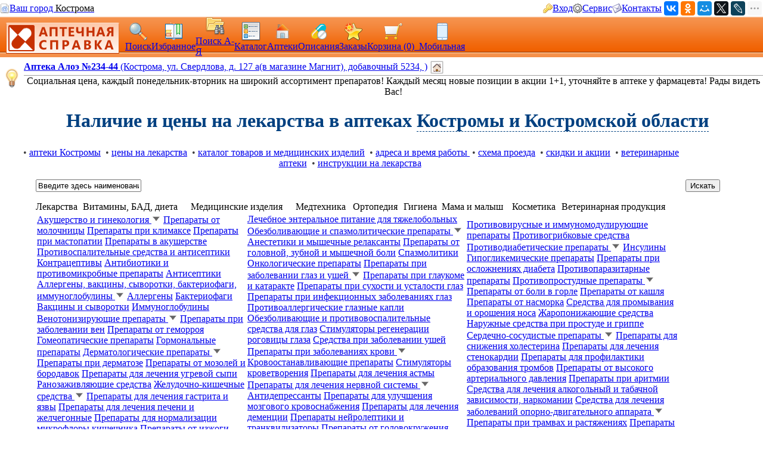

--- FILE ---
content_type: text/html; charset=CP1251
request_url: https://apteki44.ru/
body_size: 143923
content:
         

        <!DOCTYPE HTML PUBLIC "-//W3C//DTD HTML 4.0 Transitional//EN"> 
        <html> 
        <head> 
            <Title>Аптечная справка - актуальные цены на лекарственные препараты и медикаменты в Костроме, быстрый и удобный поиск</title> 
            <meta HTTP-EQUIV="Content-Type" CONTENT="text/html; charset=windows-1251"> 
            <meta name="keywords" content="Аптечная справка Кострома, минимальные цены, купить лекарства, адреса аптек, ветеринарные аптеки, лечебная косметика, медицинские товары"> 
            <meta name="description" content="Справочная аптек поможет Вам купить лекарства в Костроме по минимальной цене вблизи от Вашего дома"> 
			<meta name="viewport" content="width=device-width,initial-scale=1.0"/>
			<meta name="HandheldFriendly" content="true" />
			<meta name="MobileOptimized" content="width" />
			<meta name="apple-mobile-web-app-capable" content="yes" />
			<link rel="canonical" href="https://apteki44.ru"/>
            <link rel='stylesheet' type='text/css' href='/css/pp_lib.css' />
            <link rel='stylesheet' type='text/css' href='/css/style1.css' />
            <link rel='stylesheet' type='text/css' href='/css/a2_style.css?20221014' />
            <link rel='stylesheet' type='text/css' href='/css/a2_grid.css' />
            <link rel='stylesheet' type='text/css' href='/css/a2_style.css' />
            <link rel='stylesheet' type='text/css' href='/css/a2_form_dlg.css' />
            <link rel='stylesheet' type='text/css' href='/css/pp_js_proc.css' />
            <link rel='stylesheet' type='text/css' href='/css/a2_menu.css' />
            <link rel='stylesheet' type='text/css' href='/css/a2_search.css' />
            <script language='JavaScript' src='/js/jquery/jquery-1.11.2.min.js'></script>
            <script language='JavaScript' src='/js/a2_js_proc.js'></script>
            <script language='JavaScript' src='/js/pp_js_proc.js?20240122'></script>
            <script language='JavaScript' src='/js/jquery/jquery.cookie.js'></script>
            <script language='JavaScript' src='/js/jquery/jquery-migrate-1.2.1.js'></script>
            <script language='JavaScript' src='/js/jquery/jquery.autocomplete.min.js'></script>
            <script language='JavaScript' src='/js/jquery/jquery.stickytableheaders.min.js'></script>
            <script language='JavaScript' src='/js/jquery/jquery.stickytableheaders.min.js'></script>
            <link rel="SHORTCUT ICON" href="/img/favicon.png" type="image/x-icon">
             
        </head> 
        <body marginwidth="0" marginheight="0" topmargin="0" bottommargin="0" leftmargin="0" rightmargin="0" bgcolor="#FFFFFF"> 
        <!-- <body>  --> 
	<script type="text/javascript" language="javascript">
	
		var basket_arr		= [];		// массив ид. ЛС в корзине
		var app_domain		= '.apteki44.ru';
		var app_root_path	= '/';
		var app_wurl_path	= '/';
		var app_wimg_path	= '/img/';

		// **************************************************
		// Обработка региона
		// **************************************************
		function reg_display_all() {
			$('#reg_choice').css('display','none');
			$('#reg_list').css('display','block');
			$('#reg_detail').css('display','none');
			$('#dlg_close').css('display','none');
		}

		function reg_choice() {
			pp_mess("Выберите Ваш город"," <div id='reg_choice' key_reg=2 style=' padding:0px;'><a href='javascript:reg_display_all();' style='color:#004080;margin:0px;padding:0px;font-size:14px; text-decoration:underline; text-decoration-style:dashed;'>Изменить область/регион</a></div><div key_reg=2 style=' border-top: 1px solid #004080;height:1px;margin-top:4px;' ></div><div id='reg_list' style='display:none;' ><div style='padding-top:10px;padding-bottom:5px;color:#3F3F3F;font-size:16px;cursor:pointer;text-decoration:none;' onclick='reg_list_flt(\"029\");' ><span style='border-bottom: 1px dashed #3F3F3F;'>Архангельская область</style></div><div style='padding-top:10px;padding-bottom:5px;color:#3F3F3F;font-size:16px;cursor:pointer;text-decoration:none;' onclick='reg_list_flt(\"033\");' ><span style='border-bottom: 1px dashed #3F3F3F;'>Владимирская область</style></div><div style='padding-top:10px;padding-bottom:5px;color:#3F3F3F;font-size:16px;cursor:pointer;text-decoration:none;' onclick='reg_list_flt(\"035\");' ><span style='border-bottom: 1px dashed #3F3F3F;'>Вологодская область</style></div><div style='padding-top:10px;padding-bottom:5px;color:#3F3F3F;font-size:16px;cursor:pointer;text-decoration:none;' onclick='reg_list_flt(\"037\");' ><span style='border-bottom: 1px dashed #3F3F3F;'>Ивановская область</style></div><div style='padding-top:10px;padding-bottom:5px;color:#3F3F3F;font-size:16px;cursor:pointer;text-decoration:none;' onclick='reg_list_flt(\"040\");' ><span style='border-bottom: 1px dashed #3F3F3F;'>Калужская область</style></div><div style='padding-top:10px;padding-bottom:5px;color:#3F3F3F;font-size:16px;cursor:pointer;text-decoration:none;' onclick='reg_list_flt(\"043\");' ><span style='border-bottom: 1px dashed #3F3F3F;'>Кировская область</style></div><div style='padding-top:10px;padding-bottom:5px;color:#3F3F3F;font-size:16px;cursor:pointer;text-decoration:none;' onclick='reg_list_flt(\"044\");' ><span style='border-bottom: 1px dashed #3F3F3F;'>Костромская область</style></div><div style='padding-top:10px;padding-bottom:5px;color:#3F3F3F;font-size:16px;cursor:pointer;text-decoration:none;' onclick='reg_list_flt(\"048\");' ><span style='border-bottom: 1px dashed #3F3F3F;'>Липецкая область</style></div><div style='padding-top:10px;padding-bottom:5px;color:#3F3F3F;font-size:16px;cursor:pointer;text-decoration:none;' onclick='reg_list_flt(\"051\");' ><span style='border-bottom: 1px dashed #3F3F3F;'>Мурманская область</style></div><div style='padding-top:10px;padding-bottom:5px;color:#3F3F3F;font-size:16px;cursor:pointer;text-decoration:none;' onclick='reg_list_flt(\"052\");' ><span style='border-bottom: 1px dashed #3F3F3F;'>Нижегородская область</style></div><div style='padding-top:10px;padding-bottom:5px;color:#3F3F3F;font-size:16px;cursor:pointer;text-decoration:none;' onclick='reg_list_flt(\"062\");' ><span style='border-bottom: 1px dashed #3F3F3F;'>Рязанская область</style></div><div style='padding-top:10px;padding-bottom:5px;color:#3F3F3F;font-size:16px;cursor:pointer;text-decoration:none;' onclick='reg_list_flt(\"067\");' ><span style='border-bottom: 1px dashed #3F3F3F;'>Смоленская область</style></div><div style='padding-top:10px;padding-bottom:5px;color:#3F3F3F;font-size:16px;cursor:pointer;text-decoration:none;' onclick='reg_list_flt(\"069\");' ><span style='border-bottom: 1px dashed #3F3F3F;'>Тверская область</style></div><div style='padding-top:10px;padding-bottom:5px;color:#3F3F3F;font-size:16px;cursor:pointer;text-decoration:none;' onclick='reg_list_flt(\"076\");' ><span style='border-bottom: 1px dashed #3F3F3F;'>Ярославская область</style></div></div><div id='reg_detail' style='display:block;' ><div key_reg=1 reg_cd='029' style='padding-top:10px;padding-bottom:5px;color:#3F3F3F;font-size:16px;cursor:pointer;text-decoration:none;display:none;' onclick='reg_list_flt(\"029\");' >Архангельская область</div><div key_reg=0  reg_cd='029' style='padding:2px;display:none;'><a href='https://med.yar.ru/?reg_cd=ARH' style='color:#004080;text-decoration:none;border-bottom: 1px dashed #3F3F3F;'>Архангельск</a></div><div key_reg=0  reg_cd='029' style='padding:2px;display:none;'><a href='https://med.yar.ru/?reg_cd=K29' style='color:#004080;text-decoration:none;border-bottom: 1px dashed #3F3F3F;'>Котлас</a></div><div key_reg=0  reg_cd='029' style='padding:2px;display:none;'><a href='https://med.yar.ru/?reg_cd=S29' style='color:#004080;text-decoration:none;border-bottom: 1px dashed #3F3F3F;'>Северодвинск</a></div><div key_reg=1 reg_cd='033' style='padding-top:10px;padding-bottom:5px;color:#3F3F3F;font-size:16px;cursor:pointer;text-decoration:none;display:none;' onclick='reg_list_flt(\"033\");' >Владимирская область</div><div key_reg=0  reg_cd='033' style='padding:2px;display:none;'><a href='https://vladimir.aptspr.ru/?reg_cd=VLA' style='color:#004080;text-decoration:none;border-bottom: 1px dashed #3F3F3F;'>Владимир</a></div><div key_reg=0  reg_cd='033' style='padding:2px;display:none;'><a href='https://vladimir.aptspr.ru/?reg_cd=A33' style='color:#004080;text-decoration:none;border-bottom: 1px dashed #3F3F3F;'>Александров</a></div><div key_reg=0  reg_cd='033' style='padding:2px;display:none;'><a href='https://vladimir.aptspr.ru/?reg_cd=V33' style='color:#004080;text-decoration:none;border-bottom: 1px dashed #3F3F3F;'>Вязники</a></div><div key_reg=0  reg_cd='033' style='padding:2px;display:none;'><a href='https://vladimir.aptspr.ru/?reg_cd=G33' style='color:#004080;text-decoration:none;border-bottom: 1px dashed #3F3F3F;'>Гороховец</a></div><div key_reg=0  reg_cd='033' style='padding:2px;display:none;'><a href='https://vladimir.aptspr.ru/?reg_cd=H33' style='color:#004080;text-decoration:none;border-bottom: 1px dashed #3F3F3F;'>Гусь-Хрустальный</a></div><div key_reg=0  reg_cd='033' style='padding:2px;display:none;'><a href='https://vladimir.aptspr.ru/?reg_cd=K33' style='color:#004080;text-decoration:none;border-bottom: 1px dashed #3F3F3F;'>Ковров</a></div><div key_reg=0  reg_cd='033' style='padding:2px;display:none;'><a href='https://vladimir.aptspr.ru/?reg_cd=L33' style='color:#004080;text-decoration:none;border-bottom: 1px dashed #3F3F3F;'>Кольчугино</a></div><div key_reg=0  reg_cd='033' style='padding:2px;display:none;'><a href='https://vladimir.aptspr.ru/?reg_cd=M33' style='color:#004080;text-decoration:none;border-bottom: 1px dashed #3F3F3F;'>Меленки</a></div><div key_reg=0  reg_cd='033' style='padding:2px;display:none;'><a href='https://vladimir.aptspr.ru/?reg_cd=U33' style='color:#004080;text-decoration:none;border-bottom: 1px dashed #3F3F3F;'>Муром</a></div><div key_reg=0  reg_cd='033' style='padding:2px;display:none;'><a href='https://vladimir.aptspr.ru/?reg_cd=P33' style='color:#004080;text-decoration:none;border-bottom: 1px dashed #3F3F3F;'>Покров</a></div><div key_reg=1 reg_cd='035' style='padding-top:10px;padding-bottom:5px;color:#3F3F3F;font-size:16px;cursor:pointer;text-decoration:none;display:none;' onclick='reg_list_flt(\"035\");' >Вологодская область</div><div key_reg=0  reg_cd='035' style='padding:2px;display:none;'><a href='https://vologda.aptspr.ru/?reg_cd=VOL' style='color:#004080;text-decoration:none;border-bottom: 1px dashed #3F3F3F;'>Вологда</a></div><div key_reg=0  reg_cd='035' style='padding:2px;display:none;'><a href='https://vologda.aptspr.ru/?reg_cd=CHE' style='color:#004080;text-decoration:none;border-bottom: 1px dashed #3F3F3F;'>Череповец</a></div><div key_reg=0  reg_cd='035' style='padding:2px;display:none;'><a href='https://vologda.aptspr.ru/?reg_cd=S35' style='color:#004080;text-decoration:none;border-bottom: 1px dashed #3F3F3F;'>Сокол</a></div><div key_reg=1 reg_cd='037' style='padding-top:10px;padding-bottom:5px;color:#3F3F3F;font-size:16px;cursor:pointer;text-decoration:none;display:none;' onclick='reg_list_flt(\"037\");' >Ивановская область</div><div key_reg=0  reg_cd='037' style='padding:2px;display:none;'><a href='https://ivanovo.aptspr.ru?reg_cd=IVA' style='color:#004080;text-decoration:none;border-bottom: 1px dashed #3F3F3F;'>Иваново</a></div><div key_reg=0  reg_cd='037' style='padding:2px;display:none;'><a href='https://ivanovo.aptspr.ru?reg_cd=K37' style='color:#004080;text-decoration:none;border-bottom: 1px dashed #3F3F3F;'>Кинешма</a></div><div key_reg=0  reg_cd='037' style='padding:2px;display:none;'><a href='https://ivanovo.aptspr.ru?reg_cd=R37' style='color:#004080;text-decoration:none;border-bottom: 1px dashed #3F3F3F;'>Родники</a></div><div key_reg=0  reg_cd='037' style='padding:2px;display:none;'><a href='https://ivanovo.aptspr.ru?reg_cd=S37' style='color:#004080;text-decoration:none;border-bottom: 1px dashed #3F3F3F;'>Шуя</a></div><div key_reg=1 reg_cd='040' style='padding-top:10px;padding-bottom:5px;color:#3F3F3F;font-size:16px;cursor:pointer;text-decoration:none;display:none;' onclick='reg_list_flt(\"040\");' >Калужская область</div><div key_reg=0  reg_cd='040' style='padding:2px;display:none;'><a href='https://med.yar.ru/?reg_cd=KAL' style='color:#004080;text-decoration:none;border-bottom: 1px dashed #3F3F3F;'>Калуга</a></div><div key_reg=0  reg_cd='040' style='padding:2px;display:none;'><a href='https://med.yar.ru/?reg_cd=O40' style='color:#004080;text-decoration:none;border-bottom: 1px dashed #3F3F3F;'>Обнинск</a></div><div key_reg=1 reg_cd='043' style='padding-top:10px;padding-bottom:5px;color:#3F3F3F;font-size:16px;cursor:pointer;text-decoration:none;display:none;' onclick='reg_list_flt(\"043\");' >Кировская область</div><div key_reg=0  reg_cd='043' style='padding:2px;display:none;'><a href='https://kirov.aptspr.ru?reg_cd=KIR' style='color:#004080;text-decoration:none;border-bottom: 1px dashed #3F3F3F;'>Киров</a></div><div key_reg=0  reg_cd='043' style='padding:2px;display:none;'><a href='https://kirov.aptspr.ru?reg_cd=B43' style='color:#004080;text-decoration:none;border-bottom: 1px dashed #3F3F3F;'>Белая Холуница</a></div><div key_reg=0  reg_cd='043' style='padding:2px;display:none;'><a href='https://kirov.aptspr.ru?reg_cd=P43' style='color:#004080;text-decoration:none;border-bottom: 1px dashed #3F3F3F;'>Вятские поляны</a></div><div key_reg=0  reg_cd='043' style='padding:2px;display:none;'><a href='https://kirov.aptspr.ru?reg_cd=Z43' style='color:#004080;text-decoration:none;border-bottom: 1px dashed #3F3F3F;'>Зуевка </a></div><div key_reg=0  reg_cd='043' style='padding:2px;display:none;'><a href='https://kirov.aptspr.ru?reg_cd=K43' style='color:#004080;text-decoration:none;border-bottom: 1px dashed #3F3F3F;'>Кирово-Чепецк</a></div><div key_reg=0  reg_cd='043' style='padding:2px;display:none;'><a href='https://kirov.aptspr.ru?reg_cd=T43' style='color:#004080;text-decoration:none;border-bottom: 1px dashed #3F3F3F;'>Котельнич</a></div><div key_reg=0  reg_cd='043' style='padding:2px;display:none;'><a href='https://kirov.aptspr.ru?reg_cd=M43' style='color:#004080;text-decoration:none;border-bottom: 1px dashed #3F3F3F;'>Малмыж </a></div><div key_reg=0  reg_cd='043' style='padding:2px;display:none;'><a href='https://kirov.aptspr.ru?reg_cd=N43' style='color:#004080;text-decoration:none;border-bottom: 1px dashed #3F3F3F;'>Нолинск</a></div><div key_reg=0  reg_cd='043' style='padding:2px;display:none;'><a href='https://kirov.aptspr.ru?reg_cd=U43' style='color:#004080;text-decoration:none;border-bottom: 1px dashed #3F3F3F;'>Омутнинск</a></div><div key_reg=0  reg_cd='043' style='padding:2px;display:none;'><a href='https://kirov.aptspr.ru?reg_cd=O43' style='color:#004080;text-decoration:none;border-bottom: 1px dashed #3F3F3F;'>Кировская область</a></div><div key_reg=0  reg_cd='043' style='padding:2px;display:none;'><a href='https://kirov.aptspr.ru?reg_cd=S43' style='color:#004080;text-decoration:none;border-bottom: 1px dashed #3F3F3F;'>Слободской </a></div><div key_reg=0  reg_cd='043' style='padding:2px;display:none;'><a href='https://kirov.aptspr.ru?reg_cd=V43' style='color:#004080;text-decoration:none;border-bottom: 1px dashed #3F3F3F;'>Советск</a></div><div key_reg=0  reg_cd='043' style='padding:2px;display:none;'><a href='https://kirov.aptspr.ru?reg_cd=R43' style='color:#004080;text-decoration:none;border-bottom: 1px dashed #3F3F3F;'>Уржум</a></div><div key_reg=1 reg_cd='044' style='padding-top:10px;padding-bottom:5px;color:#3F3F3F;font-size:16px;cursor:pointer;text-decoration:none;display:block;' onclick='reg_list_flt(\"044\");' >Костромская область</div><div key_reg=0  reg_cd='044' style='padding:2px;display:block;'><a href='https://apteki44.ru/?reg_cd=KOS' style='color:#004080;text-decoration:none;border-bottom: 1px dashed #3F3F3F;'>Кострома</a></div><div key_reg=0  reg_cd='044' style='padding:2px;display:block;'><a href='https://apteki44.ru/?reg_cd=B44' style='color:#004080;text-decoration:none;border-bottom: 1px dashed #3F3F3F;'>Буй</a></div><div key_reg=0  reg_cd='044' style='padding:2px;display:block;'><a href='https://apteki44.ru/?reg_cd=VGR' style='color:#004080;text-decoration:none;border-bottom: 1px dashed #3F3F3F;'>Волгореченск</a></div><div key_reg=0  reg_cd='044' style='padding:2px;display:block;'><a href='https://apteki44.ru/?reg_cd=N44' style='color:#004080;text-decoration:none;border-bottom: 1px dashed #3F3F3F;'>Нерехта</a></div><div key_reg=1 reg_cd='048' style='padding-top:10px;padding-bottom:5px;color:#3F3F3F;font-size:16px;cursor:pointer;text-decoration:none;display:none;' onclick='reg_list_flt(\"048\");' >Липецкая область</div><div key_reg=0  reg_cd='048' style='padding:2px;display:none;'><a href='https://lipetsk.aptspr.ru/?reg_cd=LIP' style='color:#004080;text-decoration:none;border-bottom: 1px dashed #3F3F3F;'>Липецк</a></div><div key_reg=0  reg_cd='048' style='padding:2px;display:none;'><a href='https://lipetsk.aptspr.ru/?reg_cd=G48' style='color:#004080;text-decoration:none;border-bottom: 1px dashed #3F3F3F;'>Грязи</a></div><div key_reg=0  reg_cd='048' style='padding:2px;display:none;'><a href='https://lipetsk.aptspr.ru/?reg_cd=E48' style='color:#004080;text-decoration:none;border-bottom: 1px dashed #3F3F3F;'>Елец</a></div><div key_reg=1 reg_cd='051' style='padding-top:10px;padding-bottom:5px;color:#3F3F3F;font-size:16px;cursor:pointer;text-decoration:none;display:none;' onclick='reg_list_flt(\"051\");' >Мурманская область</div><div key_reg=0  reg_cd='051' style='padding:2px;display:none;'><a href='https://murmansk.aptspr.ru?reg_cd=MUR' style='color:#004080;text-decoration:none;border-bottom: 1px dashed #3F3F3F;'>Мурманск</a></div><div key_reg=0  reg_cd='051' style='padding:2px;display:none;'><a href='https://murmansk.aptspr.ru?reg_cd=A51' style='color:#004080;text-decoration:none;border-bottom: 1px dashed #3F3F3F;'>Апатиты </a></div><div key_reg=0  reg_cd='051' style='padding:2px;display:none;'><a href='https://murmansk.aptspr.ru?reg_cd=O51' style='color:#004080;text-decoration:none;border-bottom: 1px dashed #3F3F3F;'>Оленегорск</a></div><div key_reg=0  reg_cd='051' style='padding:2px;display:none;'><a href='https://murmansk.aptspr.ru?reg_cd=S51' style='color:#004080;text-decoration:none;border-bottom: 1px dashed #3F3F3F;'>Североморск</a></div><div key_reg=1 reg_cd='052' style='padding-top:10px;padding-bottom:5px;color:#3F3F3F;font-size:16px;cursor:pointer;text-decoration:none;display:none;' onclick='reg_list_flt(\"052\");' >Нижегородская область</div><div key_reg=0  reg_cd='052' style='padding:2px;display:none;'><a href='https://nn.aptspr.ru/?reg_cd=NOV' style='color:#004080;text-decoration:none;border-bottom: 1px dashed #3F3F3F;'>Нижний Новгород</a></div><div key_reg=0  reg_cd='052' style='padding:2px;display:none;'><a href='https://nn.aptspr.ru/?reg_cd=A52' style='color:#004080;text-decoration:none;border-bottom: 1px dashed #3F3F3F;'>Арзамас</a></div><div key_reg=0  reg_cd='052' style='padding:2px;display:none;'><a href='https://nn.aptspr.ru/?reg_cd=B52' style='color:#004080;text-decoration:none;border-bottom: 1px dashed #3F3F3F;'>Балахна</a></div><div key_reg=0  reg_cd='052' style='padding:2px;display:none;'><a href='https://nn.aptspr.ru/?reg_cd=W52' style='color:#004080;text-decoration:none;border-bottom: 1px dashed #3F3F3F;'>Богородск</a></div><div key_reg=0  reg_cd='052' style='padding:2px;display:none;'><a href='https://nn.aptspr.ru/?reg_cd=E52' style='color:#004080;text-decoration:none;border-bottom: 1px dashed #3F3F3F;'>Бор</a></div><div key_reg=0  reg_cd='052' style='padding:2px;display:none;'><a href='https://nn.aptspr.ru/?reg_cd=V52' style='color:#004080;text-decoration:none;border-bottom: 1px dashed #3F3F3F;'>Выкса</a></div><div key_reg=0  reg_cd='052' style='padding:2px;display:none;'><a href='https://nn.aptspr.ru/?reg_cd=G52' style='color:#004080;text-decoration:none;border-bottom: 1px dashed #3F3F3F;'>Городец</a></div><div key_reg=0  reg_cd='052' style='padding:2px;display:none;'><a href='https://nn.aptspr.ru/?reg_cd=D52' style='color:#004080;text-decoration:none;border-bottom: 1px dashed #3F3F3F;'>Дзержинск</a></div><div key_reg=0  reg_cd='052' style='padding:2px;display:none;'><a href='https://nn.aptspr.ru/?reg_cd=Z52' style='color:#004080;text-decoration:none;border-bottom: 1px dashed #3F3F3F;'>Заволжье</a></div><div key_reg=0  reg_cd='052' style='padding:2px;display:none;'><a href='https://nn.aptspr.ru/?reg_cd=K52' style='color:#004080;text-decoration:none;border-bottom: 1px dashed #3F3F3F;'>Кстово</a></div><div key_reg=0  reg_cd='052' style='padding:2px;display:none;'><a href='https://nn.aptspr.ru/?reg_cd=J52' style='color:#004080;text-decoration:none;border-bottom: 1px dashed #3F3F3F;'>Кулебаки</a></div><div key_reg=0  reg_cd='052' style='padding:2px;display:none;'><a href='https://nn.aptspr.ru/?reg_cd=I52' style='color:#004080;text-decoration:none;border-bottom: 1px dashed #3F3F3F;'>Лукоянов</a></div><div key_reg=0  reg_cd='052' style='padding:2px;display:none;'><a href='https://nn.aptspr.ru/?reg_cd=L52' style='color:#004080;text-decoration:none;border-bottom: 1px dashed #3F3F3F;'>Лысково</a></div><div key_reg=0  reg_cd='052' style='padding:2px;display:none;'><a href='https://nn.aptspr.ru/?reg_cd=N52' style='color:#004080;text-decoration:none;border-bottom: 1px dashed #3F3F3F;'>Навашино</a></div><div key_reg=0  reg_cd='052' style='padding:2px;display:none;'><a href='https://nn.aptspr.ru/?reg_cd=P52' style='color:#004080;text-decoration:none;border-bottom: 1px dashed #3F3F3F;'>Павлово</a></div><div key_reg=0  reg_cd='052' style='padding:2px;display:none;'><a href='https://nn.aptspr.ru/?reg_cd=S52' style='color:#004080;text-decoration:none;border-bottom: 1px dashed #3F3F3F;'>Саров</a></div><div key_reg=0  reg_cd='052' style='padding:2px;display:none;'><a href='https://nn.aptspr.ru/?reg_cd=X52' style='color:#004080;text-decoration:none;border-bottom: 1px dashed #3F3F3F;'>Сергач</a></div><div key_reg=0  reg_cd='052' style='padding:2px;display:none;'><a href='https://nn.aptspr.ru/?reg_cd=U52' style='color:#004080;text-decoration:none;border-bottom: 1px dashed #3F3F3F;'>Урень</a></div><div key_reg=0  reg_cd='052' style='padding:2px;display:none;'><a href='https://nn.aptspr.ru/?reg_cd=M52' style='color:#004080;text-decoration:none;border-bottom: 1px dashed #3F3F3F;'>Чкаловск</a></div><div key_reg=0  reg_cd='052' style='padding:2px;display:none;'><a href='https://nn.aptspr.ru/?reg_cd=T52' style='color:#004080;text-decoration:none;border-bottom: 1px dashed #3F3F3F;'>Шахунья</a></div><div key_reg=0  reg_cd='052' style='padding:2px;display:none;'><a href='https://nn.aptspr.ru/?reg_cd=Q52' style='color:#004080;text-decoration:none;border-bottom: 1px dashed #3F3F3F;'>пос. Ардатов   </a></div><div key_reg=0  reg_cd='052' style='padding:2px;display:none;'><a href='https://nn.aptspr.ru/?reg_cd=F52' style='color:#004080;text-decoration:none;border-bottom: 1px dashed #3F3F3F;'>д. Афонино</a></div><div key_reg=0  reg_cd='052' style='padding:2px;display:none;'><a href='https://nn.aptspr.ru/?reg_cd=R52' style='color:#004080;text-decoration:none;border-bottom: 1px dashed #3F3F3F;'>с. Дивеево</a></div><div key_reg=0  reg_cd='052' style='padding:2px;display:none;'><a href='https://nn.aptspr.ru/?reg_cd=H52' style='color:#004080;text-decoration:none;border-bottom: 1px dashed #3F3F3F;'>пос. Красные Баки</a></div><div key_reg=0  reg_cd='052' style='padding:2px;display:none;'><a href='https://nn.aptspr.ru/?reg_cd=O52' style='color:#004080;text-decoration:none;border-bottom: 1px dashed #3F3F3F;'>Аптеки в районах области</a></div><div key_reg=1 reg_cd='062' style='padding-top:10px;padding-bottom:5px;color:#3F3F3F;font-size:16px;cursor:pointer;text-decoration:none;display:none;' onclick='reg_list_flt(\"062\");' >Рязанская область</div><div key_reg=0  reg_cd='062' style='padding:2px;display:none;'><a href='https://med.yar.ru/?reg_cd=RZN' style='color:#004080;text-decoration:none;border-bottom: 1px dashed #3F3F3F;'>Рязань</a></div><div key_reg=1 reg_cd='067' style='padding-top:10px;padding-bottom:5px;color:#3F3F3F;font-size:16px;cursor:pointer;text-decoration:none;display:none;' onclick='reg_list_flt(\"067\");' >Смоленская область</div><div key_reg=0  reg_cd='067' style='padding:2px;display:none;'><a href='https://smolensk.aptspr.ru/?reg_cd=SMO' style='color:#004080;text-decoration:none;border-bottom: 1px dashed #3F3F3F;'>Смоленск</a></div><div key_reg=0  reg_cd='067' style='padding:2px;display:none;'><a href='https://smolensk.aptspr.ru/?reg_cd=SM1' style='color:#004080;text-decoration:none;border-bottom: 1px dashed #3F3F3F;'>Аптеки в области</a></div><div key_reg=1 reg_cd='069' style='padding-top:10px;padding-bottom:5px;color:#3F3F3F;font-size:16px;cursor:pointer;text-decoration:none;display:none;' onclick='reg_list_flt(\"069\");' >Тверская область</div><div key_reg=0  reg_cd='069' style='padding:2px;display:none;'><a href='https://tver.aptspr.ru/?reg_cd=TVE' style='color:#004080;text-decoration:none;border-bottom: 1px dashed #3F3F3F;'>Тверь</a></div><div key_reg=0  reg_cd='069' style='padding:2px;display:none;'><a href='https://tver.aptspr.ru/?reg_cd=TBE' style='color:#004080;text-decoration:none;border-bottom: 1px dashed #3F3F3F;'>Бежецк</a></div><div key_reg=0  reg_cd='069' style='padding:2px;display:none;'><a href='https://tver.aptspr.ru/?reg_cd=TKA' style='color:#004080;text-decoration:none;border-bottom: 1px dashed #3F3F3F;'>Кашин</a></div><div key_reg=0  reg_cd='069' style='padding:2px;display:none;'><a href='https://tver.aptspr.ru/?reg_cd=TKI' style='color:#004080;text-decoration:none;border-bottom: 1px dashed #3F3F3F;'>Кимры</a></div><div key_reg=0  reg_cd='069' style='padding:2px;display:none;'><a href='https://tver.aptspr.ru/?reg_cd=TKO' style='color:#004080;text-decoration:none;border-bottom: 1px dashed #3F3F3F;'>Конаково</a></div><div key_reg=0  reg_cd='069' style='padding:2px;display:none;'><a href='https://tver.aptspr.ru/?reg_cd=TRZ' style='color:#004080;text-decoration:none;border-bottom: 1px dashed #3F3F3F;'>Ржев</a></div><div key_reg=0  reg_cd='069' style='padding:2px;display:none;'><a href='https://tver.aptspr.ru/?reg_cd=TVV' style='color:#004080;text-decoration:none;border-bottom: 1px dashed #3F3F3F;'>Вышний Волочёк</a></div><div key_reg=0  reg_cd='069' style='padding:2px;display:none;'><a href='https://tver.aptspr.ru/?reg_cd=TK2' style='color:#004080;text-decoration:none;border-bottom: 1px dashed #3F3F3F;'>Калязин</a></div><div key_reg=1 reg_cd='076' style='padding-top:10px;padding-bottom:5px;color:#3F3F3F;font-size:16px;cursor:pointer;text-decoration:none;display:none;' onclick='reg_list_flt(\"076\");' >Ярославская область</div><div key_reg=0  reg_cd='076' style='padding:2px;display:none;'><a href='https://med.yar.ru/?reg_cd=YAR' style='color:#004080;text-decoration:none;border-bottom: 1px dashed #3F3F3F;'>Ярославль</a></div><div key_reg=0  reg_cd='076' style='padding:2px;display:none;'><a href='https://ribinsk.aptspr.ru' style='color:#004080;text-decoration:none;border-bottom: 1px dashed #3F3F3F;'>Рыбинск</a></div><div key_reg=0  reg_cd='076' style='padding:2px;display:none;'><a href='https://med.yar.ru/?reg_cd=GAV' style='color:#004080;text-decoration:none;border-bottom: 1px dashed #3F3F3F;'>Гаврилов Ям</a></div><div key_reg=0  reg_cd='076' style='padding:2px;display:none;'><a href='https://med.yar.ru/?reg_cd=D76' style='color:#004080;text-decoration:none;border-bottom: 1px dashed #3F3F3F;'>Данилов</a></div><div key_reg=0  reg_cd='076' style='padding:2px;display:none;'><a href='https://med.yar.ru/?reg_cd=L76' style='color:#004080;text-decoration:none;border-bottom: 1px dashed #3F3F3F;'>Любим</a></div><div key_reg=0  reg_cd='076' style='padding:2px;display:none;'><a href='https://med.yar.ru/?reg_cd=PER' style='color:#004080;text-decoration:none;border-bottom: 1px dashed #3F3F3F;'>Переславль-Залесский</a></div><div key_reg=0  reg_cd='076' style='padding:2px;display:none;'><a href='https://rostov.aptspr.ru' style='color:#004080;text-decoration:none;border-bottom: 1px dashed #3F3F3F;'>Ростов</a></div><div key_reg=0  reg_cd='076' style='padding:2px;display:none;'><a href='https://med.yar.ru/?reg_cd=TUT' style='color:#004080;text-decoration:none;border-bottom: 1px dashed #3F3F3F;'>Тутаев</a></div><div key_reg=0  reg_cd='076' style='padding:2px;display:none;'><a href='https://med.yar.ru/?reg_cd=UGL' style='color:#004080;text-decoration:none;border-bottom: 1px dashed #3F3F3F;'>Углич</a></div><div key_reg=0  reg_cd='076' style='padding:2px;display:none;'><a href='https://med.yar.ru/?reg_cd=O76' style='color:#004080;text-decoration:none;border-bottom: 1px dashed #3F3F3F;'>Пошехонье</a></div><div key_reg=0  reg_cd='076' style='padding:2px;display:none;'><a href='https://med.yar.ru/?reg_cd=N76' style='color:#004080;text-decoration:none;border-bottom: 1px dashed #3F3F3F;'>Некрасовское</a></div><div key_reg=0  reg_cd='076' style='padding:2px;display:none;'><a href='https://med.yar.ru/?reg_cd=P76' style='color:#004080;text-decoration:none;border-bottom: 1px dashed #3F3F3F;'>Петровское</a></div><div key_reg=0  reg_cd='076' style='padding:2px;display:none;'><a href='https://med.yar.ru/?reg_cd=YBP' style='color:#004080;text-decoration:none;border-bottom: 1px dashed #3F3F3F;'>пос. Борисоглебский</a></div><div key_reg=0  reg_cd='076' style='padding:2px;display:none;'><a href='https://med.yar.ru/?reg_cd=YBS' style='color:#004080;text-decoration:none;border-bottom: 1px dashed #3F3F3F;'>пос. Семибратово</a></div><div key_reg=0  reg_cd='*076' style='padding:2px;display:none;'><a href='https://med.yar.ru/?reg_cd=K76' style='color:#004080;text-decoration:none;border-bottom: 1px dashed #3F3F3F;'>Ярославский р-он</a></div><div key_reg=0  reg_cd='076' style='padding:2px;display:none;'><a href='https://med.yar.ru/?reg_cd=M76' style='color:#004080;text-decoration:none;border-bottom: 1px dashed #3F3F3F;'>Ярославский р-он, пос. Михайловское</a></div><div key_reg=0  reg_cd='*076' style='padding:2px;display:none;'><a href='https://med.yar.ru/?reg_cd=KAR' style='color:#004080;text-decoration:none;border-bottom: 1px dashed #3F3F3F;'>Ярославский р-он, д. Карабиха</a></div></div><br>");
			var reg_pcd='044';
			reg_list_flt(reg_pcd);
		}

		function reg_list_flt(reg_cd) {
			if (reg_cd=="") {
				reg_display_all();
			} else {	
				// alert(reg_cd);
				$('#reg_choice').css('display','block');
				$('#reg_list').css('display','none');
				$('#reg_detail').css('display','block');

				$('[key_reg = 0]').css('display','none');
				$('[key_reg = 1]').css('display','none');
				$('[reg_cd='+reg_cd+']').css('display','block');
				$('#dlg_close').css('display','none');
			}
		}

		
		// **************************************************
		// Обработка корзины
		// **************************************************
		// **************************************************
		// Добавить пункт в панель выбранных ЛС 
		// **************************************************
		function basket_item_add(apt_num,ls_id,ls_price,ls_cnt,cls_name) {
			// ==================================================
			// Если строки нет, то добавить ее
			// ==================================================
			var item_id		= apt_num+'_'+ls_id+'_'+ls_price.replace('.','n');
			var old_str		= $.cookie('basket_str');
			var info_str	= '<span style="font-size:11px;color:#808080;">Для заказа на бронирование перейдите в корзину и оформите заказ по каждой аптеке отдельно</span>';
			var basket_str	= '<a href="/basket" style="border-bottom: 1px dashed #808080;" >'
							+'<img class="ch_img" src="/img/shopping_basketred_04.png" >&nbsp;Перейти в корзину</img></a>';
			
			if (old_str==undefined) {
				old_str	= "";
			}
			// init cnt
			if (ls_cnt=="" || ls_cnt=="0" || ls_cnt==undefined) {
				ls_cnt	= "1";
			}
			if (old_str.indexOf(item_id)==-1) {
				item_id	= item_id+'_'+ls_cnt.replace('.','n');
				basket_arr.push(item_id);
				if (cls_name!="") {
					dlg_info('Корзина',
					    'Товар<br>'
						+'<span style="color:#643200;">'+cls_name+'</span>'
						+'<br>добавлен в корзину!'
						+'<br>'
						+'<br>'
						+info_str
						+'<br><br><br><br>'
						+basket_str
						);
					//alert('Товар: '+cls_name+' добавлен в корзину!');
				}	
			} else {
				if (cls_name!="") {
					dlg_info('Корзина',
					     'Товар<br>'
						+'<span style="color:#643200;">'+cls_name+'</span>'
						+'<br><span style="color:#800000;">уже есть в корзине</span>'
						+'<br>'
						+'<br>'
						+info_str
						+'<br><br><br><br>'
						+basket_str
						);
					//alert('Товар: '+cls_name+' уже есть в корзине!');
				}	
			}
			set_a2_cookie('basket_str',basket_arr);
			basket_info_show();
		}

		// **************************************************
		// Добавить пункт в панель выбранных ЛС 
		// **************************************************
		function basket_item_add_b(apt_num, ls_id, ls_price, ls_priceb, ls_cnt, cls_name) {
			// alert(ls_price+'   '+ls_priceb);
			// ==================================================
			// Если строки нет, то добавить ее
			// ==================================================
			var item_id		= apt_num+'_'+ls_id+'_'+ls_priceb.replace('.','n');
			var old_str		= $.cookie('basket_str');
			var info_str	= '<span style="font-size:11px;color:#808080;">Для заказа на бронирование перейдите в корзину и оформите заказ по каждой аптеке отдельно</span>';
			var basket_str	= '<a href="/basket" style="border-bottom: 1px dashed #808080;" >'
							+'<img class="ch_img" src="/img/shopping_basketred_04.png" >&nbsp;Перейти в корзину</img></a>';
			var price_str	= 'Цена бронирования '+ls_priceb;
			if (ls_priceb>ls_price) {
				price_str	= price_str+'<br><span style="color:#A00000;">ВНИМАНИЕ! Цена бронирования выше розничной!</span><br>';
			}
			
			if (old_str==undefined) {
				old_str	= "";
			}
			// init cnt
			if (ls_cnt=="" || ls_cnt=="0" || ls_cnt==undefined) {
				ls_cnt	= "1";
			}
			if (old_str.indexOf(item_id)==-1) {
				item_id	= item_id+'_'+ls_cnt.replace('.','n');
				basket_arr.push(item_id);
				if (cls_name!="") {
					dlg_info('Корзина',
					    'Товар<br>'
						+'<span style="color:#643200;">'+cls_name+'</span>'
						+'<br>добавлен в корзину!'
						+'<br>'+price_str
						+'<br>'
						+info_str
						+'<br><br><br><br>'
						+basket_str
						);
					//alert('Товар: '+cls_name+' добавлен в корзину!');
				}	
			} else {
				if (cls_name!="") {
					dlg_info('Корзина',
					     'Товар<br>'
						+'<span style="color:#643200;">'+cls_name+'</span>'
						+'<br><span style="color:#800000;">уже есть в корзине</span>'
						+'<br>'
						+'<br>'
						+info_str
						+'<br><br><br><br>'
						+basket_str
						);
					//alert('Товар: '+cls_name+' уже есть в корзине!');
				}	
			}
			set_a2_cookie('basket_str',basket_arr);
			basket_info_show();
		}

		// **************************************************
		// Добавить строку кодов в корзину
		// **************************************************
		function basket_itemstr_add(basket_cd_str,cls_name) {

			// Разбить строку кодов в массви
			var bask_arr	= basket_cd_str.split(",");

			// ==================================================
			// Цикл по кодам
			// ==================================================
			var bask_cnt	=  bask_arr.length;
			for(var i=0; i<bask_cnt; i++) {
				// Разбить строку кодов
				var item_cd	= bask_arr[i];
				var tag_arr	= item_cd.split("_");
				basket_item_add(tag_arr[0],tag_arr[1],tag_arr[2],tag_arr[3],'');
			}
			alert('Товары добавлены в корзину!');
		}
		
		
		// **************************************************
		// Добавить пункт в панель выбранных ЛС 
		// **************************************************
		function basket_info_show() {
			// ==================================================
			// Изменить кол-во в кнопке
			// ==================================================
			if (basket_arr.length==0) {
				$('#basket_capt').css("color","#d1d1d1");
				$('#basket_capt').html('Корзина (0)');
			} else {
				$('#basket_capt').css("color","#ffffff");
				$('#basket_capt').html('Корзина&nbsp;('+basket_arr.length+')');
			}	
			// ==================================================
			// Обновить картинки в списке
			// Блок картинки формируется в a2_proc.basket_img_out
			// ==================================================
			var basket_str	= '';
			basket_str	= $.cookie('basket_str');
			// Цикл по картинкам
			if (basket_str!=undefined) {
				$(".ch_row").each(
					function(i,elem) {
						var basket_cd	= $(".ch_img",this).attr('basket_str');
						var basket_pos	= basket_str.indexOf(basket_cd);
						var img_del 	= $(".ch_img",this).attr('img_del');
						if (basket_pos!=-1) {
							// Заменили картинку
							if (typeof img_del!==typeof undefined && img_del!==false) {
								$(".ch_img",this).attr("src","/img/delivery03.png");
							} else { 
								$(".ch_img",this).attr("src","/img/shopping_basketred_05.png");
							}
							// Извлекли кол-во в корзине
							var s_tag	= basket_str.substr(basket_pos+basket_cd.length);
							var s_i		= s_tag.indexOf(",");
							var s_num	= s_tag;
							//alert(basket_cd+'   -   '+s_tag+'   -   '+s_i+'   -   '+s_num);
							if (s_i>0) {
								s_num	= s_tag.substr(0,s_i);
							}
							$(".ch_cnt",this).css("background-color","ffff80");
							$(".ch_cnt",this).css("font-weight","bold");
							$(".ch_cnt",this).attr("value",s_num);
							
						} else {
							// Заменили картинку
							if (typeof img_del!==typeof undefined && img_del!==false) {
								$(".ch_img",this).attr("src","/img/delivery02.png");
							} else {
								$(".ch_img",this).attr("src","/img/shopping_basketred_04.png");
							}
							$(".ch_cnt",this).attr("value","");
							$(".ch_cnt",this).css("font-weight","normal");
						}
					}
				);	
			}
		}

		// **************************************************
		// Esc req str
		// **************************************************
		function a2_om_search_escreq() { 
			if (document.getElementsByName('snlec_form').length==1) {
				var req_str = document.snlec_form.TLec.value;
				req_str = escapeHTML(req_str);
				document.snlec_form.TLec.value = req_str;
				// alert(req_str);
			} 
		}

	
		// **************************************************
		// Поиск лекарства из основного меню
		// **************************************************
		function a2_om_search_submit()	{
			a2_om_search_escreq();
			return true;			
		}


		// **************************************************
		// Поиск лекарства из основного меню
		// **************************************************
		function a2_om_search_clk()	{

			a2_om_search_escreq();
		
			if(document.snlec_form.TLec.value == "Введите наименование" ) {
				alert("Необходимо ввести наименование лекарства для поиска!");
			}else{
				// Добавить дополнительные условия
				// Если есть объекты
				if ($("#snlec_form_srctype").length>0) {
					if ($("#srctype_1").length>0) {
						if ($("#srctype_1").attr("checked")) {
							$("#snlec_form_srctype").attr("value",1);
						}
						if ($("#srctype_2").attr("checked")) {
							$("#snlec_form_srctype").attr("value",2);
						}
					}
					if ($("#name_find_1").length>0) {
						if ($("#name_find_1").attr("checked")) {
							$("#snlec_form_name_find").attr("value",1);
						}
						if ($("#name_find_2").attr("checked")) {
							$("#snlec_form_name_find").attr("value",2);
						}
					}
				}
				// submit Собственно
				document.snlec_form.submit();
			};
		}

		// **************************************************
		// Поиск лекарства из основного меню
		// **************************************************
		function basket_arr_init() {
			var basket_str=$.cookie('basket_str');
			if (basket_str!=undefined) {
				if (basket_str!="") {
					var cookie_arr=basket_str.split(",");
					basket_arr=cookie_arr;
				} else {
					basket_arr	= [];
				}
			} else {
				basket_arr	= [];
			}
		}
		
		
		// **************************************************
		// ready
		// **************************************************
		$(document).ready(function() {

			// ==================================================
			// Обработка корзины
			// ==================================================
			basket_arr_init();
			basket_info_show();
	
			$('#TLecT').autocomplete({
			  serviceUrl: '/app/a2_ls_autocomplete_ajax.php',
			  autoSelectFirst: false,
			  paramName: 'q',
			  containerClass: 'autocomplete-main',
			  preventBadQueries : false,
			  minChars : 2,
			  width: 'auto',
			});

			$('#s_ls_top').autocomplete({
			  serviceUrl: '/app/a2_ls_autocomplete_ajax.php',
			  autoSelectFirst: false,
			  paramName: 'q',
			  containerClass: 'autocomplete-top',
			  preventBadQueries : false,
			  minChars : 2,
			  width: 270,
			});

		
			// ==================================================
			// Обработка autocomplete в строке поиска
			// ==================================================
//			$('#TLecT').autocomplete('/app/a2_ls_autocomplete_ajax.php', {
// 				autoFill:false,
// 				cacheLength:1,
// 				delay:10,
// 				matchCase:false,
// 				matchContains:false,		
// 				matchSubset:false,			// Запрос при каждом изменении
// 				max:17,
// 				minChars:1,
// 				mustMatch:false,
// 				scroll:false,
// 				width:270
// 		    });

		// ==================================================
		// Обработка региона
		// ==================================================
			

	  });

	</script>
		<script type="text/javascript" language="javascript">
		
			// ==================================================
			// Документ загрузился
			// ==================================================
			$(document).ready(function(){

			// Установить фокус ввода
				$("#TLecT").focus();

			});	

		</script>
	<script>
		// ==================================================
		// 
		// ==================================================
		function login_form_submit(action_type) {
			if (action_type==-1) {
				$('#pp_login_frm')[0].p_action.value='cancel';
			}
			window.login_frm.submit();
			return false;
		}
		// ==================================================
		// 
		// ==================================================
		function login_mail_pwd() {
			var login_usr = $('#login_usr').attr('value');
			if (login_usr=='') {
				document.location.href = "";
				return;
			}
			document.location.href = "/login?p_action=mail_pwd&login_usr="+login_usr;
			return true;
		}
	</script>
	<script type="text/javascript" language="javascript">
		
		var page_cd_curr	= '';	
		var k_cat_show		= 0;	
		var firm_name_str	= ''
		var firm_num_str	= ''
		var app_cat_cd2		= '##'
		
		// **************************************************
		// Показать панель каталога или производителей 
		// **************************************************
		function js_cat_show(pade_cd) {
			// Кнопки фильтра неактивные
			$('#rubr_ch').removeClass('cat_flt_item_sel');
			$('#firm_ch').removeClass('cat_flt_item_sel');
			// Таблица фильтра
			$('#cat_caption_table').css('display','table');
			// Нижняя строка таблицы структуры в фильтре
			$('#cat_down_panel').hide();
			
			// Показать страницу производителей
			if (pade_cd=='_form_') {
				// Скрыть каталог	
				$('#capt_cat_img_dn').css('display','inline');
				$('#capt_cat_img_up').css('display','none');
				$('#cat_main_table').css('display','none');

				if (k_cat_show==-1) {
					// Страница уже открыта
					$('#capt_firm_img_dn').css('display','inline');
					$('#capt_firm_img_up').css('display','none');
					$('#cat_firm_table').css('display','none');
					body_data_read(1);
					k_cat_show=0;
					$('#page_body').css('opacity','1');
				} else {
					// Открыта страница каталога или ничего не видно, 
					// откроем страницу производителей
					$('#firm_ch').addClass('cat_flt_item_sel');
					$('#cat_caption_table').css('display','none');
					$('#capt_firm_img_dn').css('display','none');
					$('#capt_firm_img_up').css('display','inline');
					$('#cat_firm_table').css('display','table');
					$('#cat_down_panel').show();
					js_cat_page_show(page_cd_curr);
					k_cat_show=-1;
					$('#page_body').css('opacity','0.4');
				}
			} else {
			// Показать страницу каталога
				$('#cat_firm_table').css('display','none');
				$('#capt_firm_img_dn').css('display','inline');
				$('#capt_firm_img_up').css('display','none');
				// Открыта страница фирм или ничего не видно, 
				// откроем страницу каталога
				if (k_cat_show<=0) {
					$('#rubr_ch').addClass('cat_flt_item_sel');
					$('#cat_caption_table').css('display','none');
					$('#capt_cat_curr').css('display','none');
					$('#cat_main_table').css('display','table');
					$('#capt_cat_img_dn').css('display','none');
					$('#capt_cat_img_up').css('display','inline');
					$('#cat_down_panel').show();
					k_cat_show		= 1;
					page_cd_curr	= '##';
					js_cat_page_show(pade_cd);
					$('#page_body').css('opacity','0.4');
				} else {
				// Страница уже открыта
					$('#capt_cat_curr').css('display','inline');
					$('#cat_main_table').css('display','none');
					$('#capt_cat_img_dn').css('display','inline');
					$('#capt_cat_img_up').css('display','none');
					js_cat_page_show(page_cd_curr);
					k_cat_show	= 0;
					$('#page_body').css('opacity','1');
				};	
			}	
		}

		// **************************************************
		// Показать страницу раздела
		// **************************************************
		function js_cat_page_show(pade_cd) {
			var c_border=0;	
			$('.cat_item2_table').css('display','none');
			$('.cat_item_td_select').attr('class','cat_item_td');
			if (page_cd_curr!=pade_cd) {
				$('#cat_main_table').css('border-bottom','0px');
				$('#cat_'+pade_cd).css('display','table');
				$('#cat_ref_'+pade_cd).attr('class','cat_item_td_select');
				// $('.btn-warning').removeClass('btn-warning').addClass('btn-danger');
			} else {
				pade_cd='##';
				c_border	= $('#cat_main_table').css('border');
				$('#cat_main_table').css('border-bottom',c_border);
				// $('#cat_main_table').css('border-bottom','1px solid #c0c0c0');
			}	
			page_cd_curr=pade_cd;
		}

		// **************************************************
		// Показать раздел третьего уровня
		// **************************************************
		function js_cat_item3_show(cat_cd2) {
			$('.cat_item2_div_level3').css('display','none');
			$('.capt_cat_img_dn').css('display','inline');
			$('.capt_cat_img_up').css('display','none');
			if (app_cat_cd2!=cat_cd2) {
				$('.cat_item3_pcd_'+cat_cd2).css('display','block');
				app_cat_cd2=cat_cd2;
				//alert('#capt_cat_img_up_'+cat_cd2);
				$('#capt_cat_img_up_'+cat_cd2).css('display','inline');
				$('#capt_cat_img_dn_'+cat_cd2).css('display','none');
			} else {
				app_cat_cd2	= '##';
			}
		}

		// **************************************************
		// Фильтр по производителям
		// **************************************************
		function js_cat_firm_set() {
			js_cat_show('_form_');
			body_data_read(1);
		}
		function js_cat_firm_clear() {
			firm_name_str	= '';
			firm_num_str	= '';
			$('.cat_firm_item').removeClass('cat_firm_item_sel');
			$('#firm_flt_row').css('display','none');
			$('.cat_firm_img_off').css('display','inline');
			$('.cat_firm_img_on').css('display','none');
			js_cat_show('_form_');
			body_data_read(1);
		}
		
		// **************************************************
		// Выбор производителя
		// **************************************************
		function js_cat_firm_ch(firm_num) {
			$('#firm_'+firm_num).toggleClass('cat_firm_item_sel')
			$('#firm_'+firm_num+' > .cat_firm_img_off').css('display','inline');
			$('#firm_'+firm_num+' > .cat_firm_img_on').css('display','none');
			$('.cat_firm_item_sel > .cat_firm_img_off').css('display','none');
			$('.cat_firm_item_sel > .cat_firm_img_on').css('display','inline');

			// $('#firm_'+firm_num+', .cat_firm_item_sel > .cat_firm_img_off').css('display','none');
			// $('#firm_'+firm_num+', .cat_firm_item_sel > .cat_firm_img_on').css('display','inline');
			// Список выделенных
			firm_name_str	= '';
			firm_num_str	= '';
			$('.cat_firm_item_sel').each(function () {
				firm_name_str	= firm_name_str+' '+'<span class="cat_firm_capt_sel">'+this.innerHTML+'</span>'; //+'<span class="cat_firm_item_sel">'+$(this).html()+'</span>';
				if (firm_num_str!='') {
					firm_num_str = firm_num_str+',';
				}
				firm_num_str = firm_num_str+this.id;
			});
			firm_num_str=firm_num_str.replace(/firm_/g,'');
			$('#firm_capt_str').html(firm_name_str);
			if (firm_num_str=='') {
				$('#firm_flt_row').css('display','none');
			} else {
				$('#firm_flt_row').css('display','inline-block');
			}
			// alert(firm_name_str+'  '+firm_num_str);
		}
		
		$(document).ready(function() {
		
		});

	</script>
<div id="dlg_form" style="display:none;"> <!-- Само окно -->	<div id="dlg_caption_panel">		<div id="dlg_caption_text">			Заголовок&nbsp;диалога<br>		</div>		<span id="dlg_close">X</span>	</div>	<div style="clear: both;"></div>	<div id="dlg_text">   <br>	</div></div><div id="dlg_overlay" style="display:none;"></div>  <!-- Подложка --> <!-- Таблица горизонтальной структуры -->
<table width=100% height=100% cellspacing=0 cellpadding=0 border=0 align='middle'>
<tr><td>
<table id=a2_top_menu width=100% cellspacing=0 cellpadding=0 border=0 ><tr>
<td class="pp_menu_item_tm">
<div class='pp_menu_item_div_tm'><table id='' class="pp_menu_item_tm" cellspacing=0 cellpadding=0 border=0><tr><td  align="center" class="pp_menu_item_img_tm" ><a href='javascript:reg_choice();'  ><img src="/img/message_2910.png" ></a>
</td><td class="pp_menu_item_text_tm"><a href='javascript:reg_choice();'  >Ваш&nbspгород&nbsp<span style="color:#000000;">Кострома</span></a>
</td></tr></table></div></td>
<td width=99%><div style='width:99%;' ></div></td>
<td class="pp_menu_item_tm">
<div class='pp_menu_item_div_tm'><table id='' class="pp_menu_item_tm" cellspacing=0 cellpadding=0 border=0><tr><td  align="center" class="pp_menu_item_img_tm" ><a href='/login?cancel_page=search&login_page=search'  ><img src="/img/key_7412.png" ></a>
</td><td class="pp_menu_item_text_tm"><a href='/login?cancel_page=search&login_page=search'  >Вход</a>
</td></tr></table></div></td>
<td class="pp_menu_item_tm">
<div class='pp_menu_item_div_tm'><table id='' class="pp_menu_item_tm" cellspacing=0 cellpadding=0 border=0><tr><td  align="center" class="pp_menu_item_img_tm" ><a href='/service'  ><img src="/img/service_16.png" ></a>
</td><td class="pp_menu_item_text_tm"><a href='/service'  >Сервис</a>
</td></tr></table></div></td>
<td class="pp_menu_item_tm">
<div class='pp_menu_item_div_tm'><table id='' class="pp_menu_item_tm" cellspacing=0 cellpadding=0 border=0><tr><td  align="center" class="pp_menu_item_img_tm" ><a href='/contact'  ><img src="/img/mail_a.png" ></a>
</td><td class="pp_menu_item_text_tm"><a href='/contact'  >Контакты</a>
</td></tr></table></div></td>
<td width=10%>	
		<table border=0 cellspacing=0 cellpadding=0 style='table-layout:fixed;width:170;'>
		<tr >
		<!-- <td class="pp_menu_item_text_tm" style="text-align:right;">Поделиться</td> -->
		<td class="pp_menu_item_text_tm" style='width:170;text-align:right;'>
			<script type="text/javascript" src="//yastatic.net/share2/share.js" charset="utf-8"></script>
			<div class="ya-share2" style='display:inline-block;padding:2;text-align:left;'
				data-lang="ru" 
				data-services="vkontakte,odnoklassniki,moimir,facebook,twitter,collections,gplus,lj,telegram,blogger,linkedin"
				data-limit="5"
				data-size="m"
			>	
			</div>
		</td>
		</tr>
		</table>
</td>
</tr></table>
<table id=a2_orange_menu width=100% cellspacing=0 cellpadding=0 border=0 style=' background-image: url(/img/a2_om_bg.png);'><tr>
<td width=192px><a href='/'><img id=logo_om_img src="/img/a2_logo.png" style="padding:5px 10px 0 10px;" alt="Аптечная справка"></a></td>
<td class="pp_menu_item_om">
<div class='pp_menu_item_div_om'><table id='find_om' class="pp_menu_item_om" cellspacing=0 cellpadding=0 border=0><tr><td  align="center" class="pp_menu_item_img_om" ><a href='/'  ><img src="/img/search_32.png" ></a>
</td></tr><tr><td class="pp_menu_item_text_om"><a href='/'  >Поиск</a>
</td></tr></table></div></td>
<td class="pp_menu_item_om">
<div class='pp_menu_item_div_om'><table id='fav_om' class="pp_menu_item_om" cellspacing=0 cellpadding=0 border=0><tr><td  align="center" class="pp_menu_item_img_om" ><a href='/fav'  ><img src="/img/bookmark_32.png" ></a>
</td></tr><tr><td class="pp_menu_item_text_om"><a href='/fav'  >Избранное</a>
</td></tr></table></div></td>
<td class="pp_menu_item_om">
<div class='pp_menu_item_div_om'><table id='finda_om' class="pp_menu_item_om" cellspacing=0 cellpadding=0 border=0><tr><td  align="center" class="pp_menu_item_img_om" ><a href='/find_az'  ><img src="/img/folder_find_5597.png" ></a>
</td></tr><tr><td class="pp_menu_item_text_om"><a href='/find_az'  >Поиск&nbsp;А-Я</a>
</td></tr></table></div></td>
<td class="pp_menu_item_om">
<div class='pp_menu_item_div_om'><table id='cat_om' class="pp_menu_item_om" cellspacing=0 cellpadding=0 border=0><tr><td  align="center" class="pp_menu_item_img_om" ><a href='/catalog_rubr'  ><img src="/img/catalog03.png" ></a>
</td></tr><tr><td class="pp_menu_item_text_om"><a href='/catalog_rubr'  >Каталог</a>
</td></tr></table></div></td>
<td class="pp_menu_item_om">
<div class='pp_menu_item_div_om'><table id='apt_om' class="pp_menu_item_om" cellspacing=0 cellpadding=0 border=0><tr><td  align="center" class="pp_menu_item_img_om" ><a href='/apt'  ><img src="/img/house_32.png" ></a>
</td></tr><tr><td class="pp_menu_item_text_om"><a href='/apt'  >Аптеки</a>
</td></tr></table></div></td>
<td class="pp_menu_item_om">
<div class='pp_menu_item_div_om'><table id='descr_om' class="pp_menu_item_om" cellspacing=0 cellpadding=0 border=0><tr><td  align="center" class="pp_menu_item_img_om" ><a href='/ls_info_catalog'  ><img src="/img/pill_1.png" ></a>
</td></tr><tr><td class="pp_menu_item_text_om"><a href='/ls_info_catalog'  >Описания</a>
</td></tr></table></div></td>
<td class="pp_menu_item_om">
<div class='pp_menu_item_div_om'><table id='' class="pp_menu_item_om" cellspacing=0 cellpadding=0 border=0><tr><td  align="center" class="pp_menu_item_img_om" ><a href='/order_card'  ><img src="/img/star_yellow_new.png" ></a>
</td></tr><tr><td class="pp_menu_item_text_om"><a href='/order_card'  >Заказы</a>
</td></tr></table></div></td>
<td class="pp_menu_item_om">
<div class='pp_menu_item_div_om'><table id='' class="pp_menu_item_om" cellspacing=0 cellpadding=0 border=0><tr><td  align="center" class="pp_menu_item_img_om" ><a href='/basket'  ><img src="/img/shopping_cartyellow_6946.png" ></a>
</td></tr><tr><td class="pp_menu_item_text_om"><a href='/basket'  ><span id=basket_capt>Корзина&nbsp;(0)&nbsp;&nbsp;</span></a>
</td></tr></table></div></td>
<td class="pp_menu_item_om">
<div class='pp_menu_item_div_om'><table id='mob_om' class="pp_menu_item_om" cellspacing=0 cellpadding=0 border=0><tr><td  align="center" class="pp_menu_item_img_om" ><a href='/?app_type=1'  ><img src="/img/phone-32.png" ></a>
</td></tr><tr><td class="pp_menu_item_text_om"><a href='/?app_type=1'  >Мобильная</a>
</td></tr></table></div></td>
<td width=99%><div style='width:99%;' ></div></td>
</tr></table>
		<style type="text/css">
			.pp_menu_item_om:hover { /* Изменение стиля при проведении мышки td */ 
				background-image: url(/img/a2_om_hover.png); 
			}
		</style>
</td></tr>
<tr height=100%><td style='vertical-align:top;'>	
		<!-- Шаблон рекламного объявления -->
		<!-- noindex -->
		<div id=rekl_panel class="rekl_div" style='width:auto;' >
			<table width=* cellspacing=0 cellpadding=0 border=0 style='margin-top:4px;margin-bottom:4px;'>
			<tr>
			<td width=40 style='padding:4px;'>
				<img src='/img/info_2.png' width=32>				
				
			</td>
			<td width=99%>
				<table width=100% cellspacing=0 cellpadding=0 border=0>
				<tr>
					<td class="ReklH1" valign="middle" height=26 width=100%>
<a href='/apt_card/308') alt='Карточка аптеки'><b>Аптека Алоэ №234-44</b>&nbsp;(Кострома, ул. Свердлова, д. 127 а(в магазине Магнит),&nbsp;добавочный 5234,&nbsp;)<img src='/img/home_06.png' border=0 alt='Карточка аптеки' width=24 height=24 style='vertical-align:middle;padding-left:4px;'></a>					</td>
				</tr>
				<tr>
					<td valign="middle" align="center" height=1 bgcolor=#a0a0a0> </td>
				</tr>
				<tr>
					<td valign="middle" align="center" class="ReklText">
					<div id=rekl_text style='width:auto;display:block;max-height:100px;overflow-y:scroll;'>
Социальная цена, каждый понедельник-вторник на широкий ассортимент препаратов!
Каждый месяц новые позиции в акции 1+1, уточняйте в аптеке у фармацевта!
Рады видеть Вас!		
					</div>
					</td>
				</tr>
				</table>
				</td>
			</tr>
			</table>
		</div>
		<!--/ noindex -->
<div id='search_div' style='text-align:center;width:auto;padding-left:20px;padding-rigth:20px;_border:1px solid #0000ff;'><h1 width=100% class='a2_page_caption'  style='padding-bottom:4px;color:#004080;'  >
Наличие и цены на лекарства в аптеках <span style='cursor:pointer;border-bottom: 1px dashed;>' onclick='javascript:reg_choice();'>Костромы <!-- noindex -->и Костромской области<!--/ noindex --></span>
</h1><div width=100% class='a2_page_caption'  style='padding-top:0px;'  ><div class='a2_info_text' style='color:#404040;width:90%;'>&nbsp;&bull;&nbsp;<a href='/apt'>аптеки Костромы</a> &nbsp;&bull;&nbsp;<a href='/find_az'>цены на лекарства</a> &nbsp;&bull;&nbsp;<a href='/catalog_rubr'>каталог товаров и медицинских изделий</a> &nbsp;&bull;&nbsp;<a href='/apt'>адреса и время работы </a> &nbsp;&bull;&nbsp;<a href='/apt?view_type=1'>схема проезда</a> &nbsp;&bull;&nbsp;<a href='/apt?view_type=3'>скидки и акции</a> &nbsp;&bull;&nbsp;<a href='/apt?view_type=0&dep=5'>ветеринарные аптеки</a> &nbsp;&bull;&nbsp;<a href='/catalog_rubr'>инструкции на лекарства</a> </div></div><br><form name="snlec_form" method="get" action="/find_ls" onsubmit="a2_om_search_submit();" autocomplete="off" id="search_action">		<!--------------- Поиск лекарств ------------------>
		<table width=100% border=0 cellspacing=0 cellpadding=0 align="center" style="margin:0px;padding:0px;table-layout:fixed;">
		<tr>
			<td style="width:40px;padding:0px;margin:0px;"></td>
			<td class="a2_om_inp2" style="width:auto;">
				<input class='a2_om_inp2_input' type="text" name="TLec" id="TLecT" value="Введите здесь наименование для поиска"  onfocus="if(this.value=='Введите здесь наименование для поиска') {this.value=''; this.style.color = '#000000';}" onblur="if(!this.value) {this.value='Введите здесь наименование для поиска'; this.style.color = '#bcbcbc';}">
			</td>

			<td style='width:7px;'><img src="/img/blank.gif" style='width:1px;height:1px;'></td>

			<td style='width:90px;'>
				<a class="a2_om_search_link" href="#" onClick="a2_om_search_clk();" alt="Поиск лекарства"  >
					<input class='a2_om_button2' type='button' Value='Искать'>
				</a>
			</td> 

			<td style="width:40px;padding:0px;margin:0px;"></td>
		</tr>
		</table>
		</form>		
</div><div id='search_div' style='margin-top:10px;text-align:left;width:auto;padding-left:20px;padding-rigth:20px;_border:1px solid #0000ff;'><table width=100% border=0 cellspacing=0 cellpadding=0 align='center' style='table-layout:fixed;'><tr><td style='width:40px;'></td><td style='width:*;'><table id='cat_main_table' width=100% cellspacing=0 cellpadding=0 align='center' class='cat_item_table' style='' >
<tr>
<td id='cat_ref_01' class='cat_item_td' onclick='js_cat_page_show("01");' >Лекарства</td>
<td id='cat_ref_02' class='cat_item_td' onclick='js_cat_page_show("02");' >Витамины, БАД, диета</td>
<td id='cat_ref_03' class='cat_item_td' onclick='js_cat_page_show("03");' >Медицинские изделия</td>
<td id='cat_ref_04' class='cat_item_td' onclick='js_cat_page_show("04");' >Медтехника</td>
<td id='cat_ref_05' class='cat_item_td' onclick='js_cat_page_show("05");' >Ортопедия</td>
<td id='cat_ref_06' class='cat_item_td' onclick='js_cat_page_show("06");' >Гигиена</td>
<td id='cat_ref_07' class='cat_item_td' onclick='js_cat_page_show("07");' >Мама и малыш</td>
<td id='cat_ref_08' class='cat_item_td' onclick='js_cat_page_show("08");' >Косметика</td>
<td id='cat_ref_09' class='cat_item_td' onclick='js_cat_page_show("09");' >Ветеринарная продукция</td>
</tr>
</table>
<table id='cat_01' scellspacing=0 border=0 cellpadding=0 align='center' class='cat_item2_table'>
<tr>
<td class='cat_item2_td'>
<span class='cat_item2_div'><a href='javascript:js_cat_item3_show("01-001");' >Акушерство и гинекология&nbsp;<img class='capt_cat_img_dn' id='capt_cat_img_dn_01-001' src='/img/1486173243_gtk-go-down4.png' style='border:0px;width:16px;height:16px;'><img class='capt_cat_img_up' id='capt_cat_img_up_01-001' src='/img/1486173243_gtk-go-up4.png' style='border:0px;width:16px;height:16px;display:none;'></a></span>
<span class='cat_item2_div cat_item2_div_level3 cat_item3_pcd_01-001 ' ><a href='/catalog/107'>Препараты от молочницы</a></span>
<span class='cat_item2_div cat_item2_div_level3 cat_item3_pcd_01-001 ' ><a href='/catalog/108'>Препараты при климаксе</a></span>
<span class='cat_item2_div cat_item2_div_level3 cat_item3_pcd_01-001 ' ><a href='/catalog/110'>Препараты при мастопатии</a></span>
<span class='cat_item2_div cat_item2_div_level3 cat_item3_pcd_01-001 ' ><a href='/catalog/111'>Препараты в акушерстве</a></span>
<span class='cat_item2_div cat_item2_div_level3 cat_item3_pcd_01-001 ' ><a href='/catalog/112'>Противоспалительные средства и антисептики</a></span>
<span class='cat_item2_div cat_item2_div_level3 cat_item3_pcd_01-001 ' ><a href='/catalog/12'>Контрацептивы</a></span>
<span class='cat_item2_div '><a href='/catalog/3'>Антибиотики и противомикробные препараты</a></span>
<span class='cat_item2_div '><a href='/catalog/4'>Антисептики</a></span>
<span class='cat_item2_div'><a href='javascript:js_cat_item3_show("01-004");' >Аллергены, вакцины, сыворотки, бактериофаги, иммуноглобулины&nbsp;<img class='capt_cat_img_dn' id='capt_cat_img_dn_01-004' src='/img/1486173243_gtk-go-down4.png' style='border:0px;width:16px;height:16px;'><img class='capt_cat_img_up' id='capt_cat_img_up_01-004' src='/img/1486173243_gtk-go-up4.png' style='border:0px;width:16px;height:16px;display:none;'></a></span>
<span class='cat_item2_div cat_item2_div_level3 cat_item3_pcd_01-004 ' ><a href='/catalog/336'>Аллергены</a></span>
<span class='cat_item2_div cat_item2_div_level3 cat_item3_pcd_01-004 ' ><a href='/catalog/337'>Бактериофаги</a></span>
<span class='cat_item2_div cat_item2_div_level3 cat_item3_pcd_01-004 ' ><a href='/catalog/338'>Вакцины и сыворотки</a></span>
<span class='cat_item2_div cat_item2_div_level3 cat_item3_pcd_01-004 ' ><a href='/catalog/339'>Иммуноглобулины</a></span>
<span class='cat_item2_div'><a href='javascript:js_cat_item3_show("01-005");' >Венотонизирующие препараты&nbsp;<img class='capt_cat_img_dn' id='capt_cat_img_dn_01-005' src='/img/1486173243_gtk-go-down4.png' style='border:0px;width:16px;height:16px;'><img class='capt_cat_img_up' id='capt_cat_img_up_01-005' src='/img/1486173243_gtk-go-up4.png' style='border:0px;width:16px;height:16px;display:none;'></a></span>
<span class='cat_item2_div cat_item2_div_level3 cat_item3_pcd_01-005 ' ><a href='/catalog/117'>Препараты при заболевании вен</a></span>
<span class='cat_item2_div cat_item2_div_level3 cat_item3_pcd_01-005 ' ><a href='/catalog/118'>Препараты от геморроя</a></span>
<span class='cat_item2_div '><a href='/catalog/7'>Гомеопатические препараты</a></span>
<span class='cat_item2_div '><a href='/catalog/8'>Гормональные препараты</a></span>
<span class='cat_item2_div'><a href='javascript:js_cat_item3_show("01-008");' >Дерматологические препараты&nbsp;<img class='capt_cat_img_dn' id='capt_cat_img_dn_01-008' src='/img/1486173243_gtk-go-down4.png' style='border:0px;width:16px;height:16px;'><img class='capt_cat_img_up' id='capt_cat_img_up_01-008' src='/img/1486173243_gtk-go-up4.png' style='border:0px;width:16px;height:16px;display:none;'></a></span>
<span class='cat_item2_div cat_item2_div_level3 cat_item3_pcd_01-008 ' ><a href='/catalog/104'>Препараты при дерматозе</a></span>
<span class='cat_item2_div cat_item2_div_level3 cat_item3_pcd_01-008 ' ><a href='/catalog/101'>Препараты от мозолей и бородавок</a></span>
<span class='cat_item2_div cat_item2_div_level3 cat_item3_pcd_01-008 ' ><a href='/catalog/103'>Препараты для лечения угревой сыпи</a></span>
<span class='cat_item2_div cat_item2_div_level3 cat_item3_pcd_01-008 ' ><a href='/catalog/102'>Ранозаживляющие средства</a></span>
<span class='cat_item2_div'><a href='javascript:js_cat_item3_show("01-009");' >Желудочно-кишечные средства&nbsp;<img class='capt_cat_img_dn' id='capt_cat_img_dn_01-009' src='/img/1486173243_gtk-go-down4.png' style='border:0px;width:16px;height:16px;'><img class='capt_cat_img_up' id='capt_cat_img_up_01-009' src='/img/1486173243_gtk-go-up4.png' style='border:0px;width:16px;height:16px;display:none;'></a></span>
<span class='cat_item2_div cat_item2_div_level3 cat_item3_pcd_01-009 ' ><a href='/catalog/92'>Препараты для лечения гастрита и язвы</a></span>
<span class='cat_item2_div cat_item2_div_level3 cat_item3_pcd_01-009 ' ><a href='/catalog/93'>Препараты для лечения печени и желчегонные</a></span>
<span class='cat_item2_div cat_item2_div_level3 cat_item3_pcd_01-009 ' ><a href='/catalog/94'>Препараты для нормализации микрофлоры кишечника</a></span>
<span class='cat_item2_div cat_item2_div_level3 cat_item3_pcd_01-009 ' ><a href='/catalog/95'>Препараты от изжоги</a></span>
<span class='cat_item2_div cat_item2_div_level3 cat_item3_pcd_01-009 ' ><a href='/catalog/96'>Препараты при коликах и вздутии живота</a></span>
<span class='cat_item2_div cat_item2_div_level3 cat_item3_pcd_01-009 ' ><a href='/catalog/97'>Препараты при отравлении</a></span>
<span class='cat_item2_div cat_item2_div_level3 cat_item3_pcd_01-009 ' ><a href='/catalog/98'>Слабительные препараты</a></span>
<span class='cat_item2_div cat_item2_div_level3 cat_item3_pcd_01-009 ' ><a href='/catalog/99'>Ферментные препараты</a></span>
<span class='cat_item2_div cat_item2_div_level3 cat_item3_pcd_01-009 ' ><a href='/catalog/100'>Другие желудочно-кишечные средства</a></span>
<span class='cat_item2_div cat_item2_div_level3 cat_item3_pcd_01-009 ' ><a href='/catalog/106'>Препараты от тошноты и рвоты</a></span>
<span class='cat_item2_div '><a href='/catalog/11'>Инфузионные растворы</a></span>
<span class='cat_item2_div'><a href='javascript:js_cat_item3_show("01-011");' >Лекарственные травы и сборы&nbsp;<img class='capt_cat_img_dn' id='capt_cat_img_dn_01-011' src='/img/1486173243_gtk-go-down4.png' style='border:0px;width:16px;height:16px;'><img class='capt_cat_img_up' id='capt_cat_img_up_01-011' src='/img/1486173243_gtk-go-up4.png' style='border:0px;width:16px;height:16px;display:none;'></a></span>
<span class='cat_item2_div cat_item2_div_level3 cat_item3_pcd_01-011 ' ><a href='/catalog/193'>Травы лекарственные</a></span>
<span class='cat_item2_div cat_item2_div_level3 cat_item3_pcd_01-011 ' ><a href='/catalog/194'>Сборы лекарственных трав</a></span>
<td class='cat_item2_td cat_item2_td__border'>
<span class='cat_item2_div '><a href='/catalog/14'>Лечебное энтеральное питание для тяжелобольных</a></span>
<span class='cat_item2_div'><a href='javascript:js_cat_item3_show("01-013");' >Обезболивающие и спазмолитические препараты&nbsp;<img class='capt_cat_img_dn' id='capt_cat_img_dn_01-013' src='/img/1486173243_gtk-go-down4.png' style='border:0px;width:16px;height:16px;'><img class='capt_cat_img_up' id='capt_cat_img_up_01-013' src='/img/1486173243_gtk-go-up4.png' style='border:0px;width:16px;height:16px;display:none;'></a></span>
<span class='cat_item2_div cat_item2_div_level3 cat_item3_pcd_01-013 ' ><a href='/catalog/167'>Анестетики и мышечные релаксанты</a></span>
<span class='cat_item2_div cat_item2_div_level3 cat_item3_pcd_01-013 ' ><a href='/catalog/168'>Препараты от головной, зубной и мышечной боли</a></span>
<span class='cat_item2_div cat_item2_div_level3 cat_item3_pcd_01-013 ' ><a href='/catalog/169'>Спазмолитики</a></span>
<span class='cat_item2_div '><a href='/catalog/16'>Онкологические препараты</a></span>
<span class='cat_item2_div'><a href='javascript:js_cat_item3_show("01-015");' >Препараты при заболевании глаз и ушей&nbsp;<img class='capt_cat_img_dn' id='capt_cat_img_dn_01-015' src='/img/1486173243_gtk-go-down4.png' style='border:0px;width:16px;height:16px;'><img class='capt_cat_img_up' id='capt_cat_img_up_01-015' src='/img/1486173243_gtk-go-up4.png' style='border:0px;width:16px;height:16px;display:none;'></a></span>
<span class='cat_item2_div cat_item2_div_level3 cat_item3_pcd_01-015 ' ><a href='/catalog/182'>Препараты при глаукоме и катаракте</a></span>
<span class='cat_item2_div cat_item2_div_level3 cat_item3_pcd_01-015 ' ><a href='/catalog/183'>Препараты при сухости и усталости глаз</a></span>
<span class='cat_item2_div cat_item2_div_level3 cat_item3_pcd_01-015 ' ><a href='/catalog/184'>Препараты при инфекционных заболеваниях глаз</a></span>
<span class='cat_item2_div cat_item2_div_level3 cat_item3_pcd_01-015 ' ><a href='/catalog/185'>Противоаллергические глазные капли</a></span>
<span class='cat_item2_div cat_item2_div_level3 cat_item3_pcd_01-015 ' ><a href='/catalog/186'>Обезболивающие и противовоспалительные средства для глаз</a></span>
<span class='cat_item2_div cat_item2_div_level3 cat_item3_pcd_01-015 ' ><a href='/catalog/187'>Стимуляторы регенерации роговицы глаза</a></span>
<span class='cat_item2_div cat_item2_div_level3 cat_item3_pcd_01-015 ' ><a href='/catalog/188'>Средства при заболевании ушей</a></span>
<span class='cat_item2_div'><a href='javascript:js_cat_item3_show("01-016");' >Препараты при заболеваниях крови&nbsp;<img class='capt_cat_img_dn' id='capt_cat_img_dn_01-016' src='/img/1486173243_gtk-go-down4.png' style='border:0px;width:16px;height:16px;'><img class='capt_cat_img_up' id='capt_cat_img_up_01-016' src='/img/1486173243_gtk-go-up4.png' style='border:0px;width:16px;height:16px;display:none;'></a></span>
<span class='cat_item2_div cat_item2_div_level3 cat_item3_pcd_01-016 ' ><a href='/catalog/334'>Кровоостанавливающие препараты</a></span>
<span class='cat_item2_div cat_item2_div_level3 cat_item3_pcd_01-016 ' ><a href='/catalog/335'>Стимуляторы кроветворения</a></span>
<span class='cat_item2_div '><a href='/catalog/18'>Препараты для лечения астмы</a></span>
<span class='cat_item2_div'><a href='javascript:js_cat_item3_show("01-018");' >Препараты для лечения нервной системы&nbsp;<img class='capt_cat_img_dn' id='capt_cat_img_dn_01-018' src='/img/1486173243_gtk-go-down4.png' style='border:0px;width:16px;height:16px;'><img class='capt_cat_img_up' id='capt_cat_img_up_01-018' src='/img/1486173243_gtk-go-up4.png' style='border:0px;width:16px;height:16px;display:none;'></a></span>
<span class='cat_item2_div cat_item2_div_level3 cat_item3_pcd_01-018 ' ><a href='/catalog/170'>Антидепрессанты</a></span>
<span class='cat_item2_div cat_item2_div_level3 cat_item3_pcd_01-018 ' ><a href='/catalog/171'>Препараты для улучшения мозгового кровоснабжения</a></span>
<span class='cat_item2_div cat_item2_div_level3 cat_item3_pcd_01-018 ' ><a href='/catalog/173'>Препараты для лечения деменции</a></span>
<span class='cat_item2_div cat_item2_div_level3 cat_item3_pcd_01-018 ' ><a href='/catalog/172'>Препараты нейролептики и транквилизаторы</a></span>
<span class='cat_item2_div cat_item2_div_level3 cat_item3_pcd_01-018 ' ><a href='/catalog/204'>Препараты от головокружения</a></span>
<span class='cat_item2_div cat_item2_div_level3 cat_item3_pcd_01-018 ' ><a href='/catalog/174'>Противопаркинсонические препараты</a></span>
<span class='cat_item2_div cat_item2_div_level3 cat_item3_pcd_01-018 ' ><a href='/catalog/175'>Противоэпилептические препараты</a></span>
<span class='cat_item2_div cat_item2_div_level3 cat_item3_pcd_01-018 ' ><a href='/catalog/176'>Снотворные препараты</a></span>
<span class='cat_item2_div cat_item2_div_level3 cat_item3_pcd_01-018 ' ><a href='/catalog/189'>Успокоительные средства</a></span>
<span class='cat_item2_div '><a href='/catalog/20'>Препараты для повышения потенции</a></span>
<span class='cat_item2_div'><a href='javascript:js_cat_item3_show("01-020");' >Препараты для нормализации обмена веществ&nbsp;<img class='capt_cat_img_dn' id='capt_cat_img_dn_01-020' src='/img/1486173243_gtk-go-down4.png' style='border:0px;width:16px;height:16px;'><img class='capt_cat_img_up' id='capt_cat_img_up_01-020' src='/img/1486173243_gtk-go-up4.png' style='border:0px;width:16px;height:16px;display:none;'></a></span>
<span class='cat_item2_div cat_item2_div_level3 cat_item3_pcd_01-020 ' ><a href='/catalog/196'>Препараты для похудения</a></span>
<span class='cat_item2_div cat_item2_div_level3 cat_item3_pcd_01-020 ' ><a href='/catalog/197'>Растительные средства для похудения</a></span>
<span class='cat_item2_div '><a href='/catalog/21'>Противоаллергические препараты</a></span>
</td>
<td class='cat_item2_td cat_item2_td__border'>
<span class='cat_item2_div '><a href='/catalog/22'>Противовирусные и иммуномодулирующие препараты</a></span>
<span class='cat_item2_div '><a href='/catalog/23'>Противогрибковые средства</a></span>
<span class='cat_item2_div'><a href='javascript:js_cat_item3_show("01-024");' >Противодиабетические препараты&nbsp;<img class='capt_cat_img_dn' id='capt_cat_img_dn_01-024' src='/img/1486173243_gtk-go-down4.png' style='border:0px;width:16px;height:16px;'><img class='capt_cat_img_up' id='capt_cat_img_up_01-024' src='/img/1486173243_gtk-go-up4.png' style='border:0px;width:16px;height:16px;display:none;'></a></span>
<span class='cat_item2_div cat_item2_div_level3 cat_item3_pcd_01-024 ' ><a href='/catalog/413'>Инсулины</a></span>
<span class='cat_item2_div cat_item2_div_level3 cat_item3_pcd_01-024 ' ><a href='/catalog/414'>Гипогликемические препараты</a></span>
<span class='cat_item2_div cat_item2_div_level3 cat_item3_pcd_01-024 ' ><a href='/catalog/415'>Препараты при осложнениях диабета</a></span>
<span class='cat_item2_div '><a href='/catalog/25'>Противопаразитарные препараты</a></span>
<span class='cat_item2_div'><a href='javascript:js_cat_item3_show("01-026");' >Противопростудные препараты&nbsp;<img class='capt_cat_img_dn' id='capt_cat_img_dn_01-026' src='/img/1486173243_gtk-go-down4.png' style='border:0px;width:16px;height:16px;'><img class='capt_cat_img_up' id='capt_cat_img_up_01-026' src='/img/1486173243_gtk-go-up4.png' style='border:0px;width:16px;height:16px;display:none;'></a></span>
<span class='cat_item2_div cat_item2_div_level3 cat_item3_pcd_01-026 ' ><a href='/catalog/177'>Препараты от боли в горле</a></span>
<span class='cat_item2_div cat_item2_div_level3 cat_item3_pcd_01-026 ' ><a href='/catalog/178'>Препараты от кашля</a></span>
<span class='cat_item2_div cat_item2_div_level3 cat_item3_pcd_01-026 ' ><a href='/catalog/179'>Препараты от насморка</a></span>
<span class='cat_item2_div cat_item2_div_level3 cat_item3_pcd_01-026 ' ><a href='/catalog/341'>Средства для промывания и орошения носа</a></span>
<span class='cat_item2_div cat_item2_div_level3 cat_item3_pcd_01-026 ' ><a href='/catalog/180'>Жаропонижающие средства</a></span>
<span class='cat_item2_div cat_item2_div_level3 cat_item3_pcd_01-026 ' ><a href='/catalog/181'>Наружные средства при простуде и гриппе</a></span>
<span class='cat_item2_div'><a href='javascript:js_cat_item3_show("01-027");' >Сердечно-сосудистые препараты&nbsp;<img class='capt_cat_img_dn' id='capt_cat_img_dn_01-027' src='/img/1486173243_gtk-go-down4.png' style='border:0px;width:16px;height:16px;'><img class='capt_cat_img_up' id='capt_cat_img_up_01-027' src='/img/1486173243_gtk-go-up4.png' style='border:0px;width:16px;height:16px;display:none;'></a></span>
<span class='cat_item2_div cat_item2_div_level3 cat_item3_pcd_01-027 ' ><a href='/catalog/109'>Препараты для снижения холестерина</a></span>
<span class='cat_item2_div cat_item2_div_level3 cat_item3_pcd_01-027 ' ><a href='/catalog/113'>Препараты для лечения стенокардии</a></span>
<span class='cat_item2_div cat_item2_div_level3 cat_item3_pcd_01-027 ' ><a href='/catalog/114'>Препараты для профилактики образования тромбов</a></span>
<span class='cat_item2_div cat_item2_div_level3 cat_item3_pcd_01-027 ' ><a href='/catalog/115'>Препараты от высокого артериального давления</a></span>
<span class='cat_item2_div cat_item2_div_level3 cat_item3_pcd_01-027 ' ><a href='/catalog/116'>Препараты при аритмии</a></span>
<span class='cat_item2_div '><a href='/catalog/30'>Средства для лечения алкогольный и табачной зависимости, наркомании</a></span>
<span class='cat_item2_div'><a href='javascript:js_cat_item3_show("01-030");' >Средства для лечения заболеваний опорно-двигательного аппарата&nbsp;<img class='capt_cat_img_dn' id='capt_cat_img_dn_01-030' src='/img/1486173243_gtk-go-down4.png' style='border:0px;width:16px;height:16px;'><img class='capt_cat_img_up' id='capt_cat_img_up_01-030' src='/img/1486173243_gtk-go-up4.png' style='border:0px;width:16px;height:16px;display:none;'></a></span>
<span class='cat_item2_div cat_item2_div_level3 cat_item3_pcd_01-030 ' ><a href='/catalog/190'>Препараты при трамвах и растяжениях</a></span>
<span class='cat_item2_div cat_item2_div_level3 cat_item3_pcd_01-030 ' ><a href='/catalog/191'>Препараты при заболеваниях опорно-двигательного аппарата</a></span>
<span class='cat_item2_div cat_item2_div_level3 cat_item3_pcd_01-030 ' ><a href='/catalog/192'>Заменители внутрисуставной жидкости</a></span>
<span class='cat_item2_div '><a href='/catalog/32'>Стоматологические препараты</a></span>
<span class='cat_item2_div'><a href='javascript:js_cat_item3_show("01-032");' >Урологические препараты&nbsp;<img class='capt_cat_img_dn' id='capt_cat_img_dn_01-032' src='/img/1486173243_gtk-go-down4.png' style='border:0px;width:16px;height:16px;'><img class='capt_cat_img_up' id='capt_cat_img_up_01-032' src='/img/1486173243_gtk-go-up4.png' style='border:0px;width:16px;height:16px;display:none;'></a></span>
<span class='cat_item2_div cat_item2_div_level3 cat_item3_pcd_01-032 ' ><a href='/catalog/119'>Препараты при заболевании почек и мочевого пузыря</a></span>
<span class='cat_item2_div cat_item2_div_level3 cat_item3_pcd_01-032 ' ><a href='/catalog/120'>Препараты при заболевании предстательной железы</a></span>
<span class='cat_item2_div cat_item2_div_level3 cat_item3_pcd_01-032 ' ><a href='/catalog/121'>Препараты для улучшения репродуктивной функции</a></span>
<span class='cat_item2_div cat_item2_div_level3 cat_item3_pcd_01-032 ' ><a href='/catalog/122'>Мочегонные препараты</a></span>
</td>
</tr></table>
<table id='cat_02' scellspacing=0 border=0 cellpadding=0 align='center' class='cat_item2_table'>
<tr>
<td class='cat_item2_td'>
<span class='cat_item2_div'><a href='javascript:js_cat_item3_show("02-001");' >БАД&nbsp;<img class='capt_cat_img_dn' id='capt_cat_img_dn_02-001' src='/img/1486173243_gtk-go-down4.png' style='border:0px;width:16px;height:16px;'><img class='capt_cat_img_up' id='capt_cat_img_up_02-001' src='/img/1486173243_gtk-go-up4.png' style='border:0px;width:16px;height:16px;display:none;'></a></span>
<span class='cat_item2_div cat_item2_div_level3 cat_item3_pcd_02-001 ' ><a href='/catalog/304'>Дрожжи пивные</a></span>
<span class='cat_item2_div cat_item2_div_level3 cat_item3_pcd_02-001 ' ><a href='/catalog/306'>Для сердца и сосудов</a></span>
<span class='cat_item2_div cat_item2_div_level3 cat_item3_pcd_02-001 ' ><a href='/catalog/309'>Для опорно-двигательной системы</a></span>
<span class='cat_item2_div cat_item2_div_level3 cat_item3_pcd_02-001 ' ><a href='/catalog/310'>Для желудочно-кишечного тракта</a></span>
<span class='cat_item2_div cat_item2_div_level3 cat_item3_pcd_02-001 ' ><a href='/catalog/318'>Для улучшения мозгового кровоснабжения</a></span>
<span class='cat_item2_div cat_item2_div_level3 cat_item3_pcd_02-001 ' ><a href='/catalog/307'>Женское здоровье</a></span>
<span class='cat_item2_div cat_item2_div_level3 cat_item3_pcd_02-001 ' ><a href='/catalog/308'>Мужское здоровье</a></span>
<span class='cat_item2_div cat_item2_div_level3 cat_item3_pcd_02-001 ' ><a href='/catalog/313'>Карамель леденцовая</a></span>
<span class='cat_item2_div cat_item2_div_level3 cat_item3_pcd_02-001 ' ><a href='/catalog/312'>Лечение и профилактика простуды</a></span>
<span class='cat_item2_div cat_item2_div_level3 cat_item3_pcd_02-001 ' ><a href='/catalog/320'>От синяков, ушибов и ран</a></span>
<span class='cat_item2_div cat_item2_div_level3 cat_item3_pcd_02-001 ' ><a href='/catalog/321'>От варикоза</a></span>
<span class='cat_item2_div cat_item2_div_level3 cat_item3_pcd_02-001 ' ><a href='/catalog/317'>Пищевые масла</a></span>
<span class='cat_item2_div cat_item2_div_level3 cat_item3_pcd_02-001 ' ><a href='/catalog/316'>Тонизирующие и общеукрепляющие средства</a></span>
<span class='cat_item2_div cat_item2_div_level3 cat_item3_pcd_02-001 ' ><a href='/catalog/311'>Успокоительные средства</a></span>
<span class='cat_item2_div cat_item2_div_level3 cat_item3_pcd_02-001 ' ><a href='/catalog/303'>Фиточаи</a></span>
<span class='cat_item2_div '><a href='/catalog/37'>Бальзамы, эликсиры, сиропы</a></span>
<span class='cat_item2_div'><a href='javascript:js_cat_item3_show("02-004");' >Витамины&nbsp;<img class='capt_cat_img_dn' id='capt_cat_img_dn_02-004' src='/img/1486173243_gtk-go-down4.png' style='border:0px;width:16px;height:16px;'><img class='capt_cat_img_up' id='capt_cat_img_up_02-004' src='/img/1486173243_gtk-go-up4.png' style='border:0px;width:16px;height:16px;display:none;'></a></span>
<span class='cat_item2_div cat_item2_div_level3 cat_item3_pcd_02-004 ' ><a href='/catalog/198'>Витамины для беременных и кормящих</a></span>
<span class='cat_item2_div cat_item2_div_level3 cat_item3_pcd_02-004 ' ><a href='/catalog/199'>Витамины для детей и подростков</a></span>
<span class='cat_item2_div cat_item2_div_level3 cat_item3_pcd_02-004 ' ><a href='/catalog/200'>Витамины для зрения</a></span>
<span class='cat_item2_div cat_item2_div_level3 cat_item3_pcd_02-004 ' ><a href='/catalog/201'>Витамины для красоты</a></span>
<span class='cat_item2_div cat_item2_div_level3 cat_item3_pcd_02-004 ' ><a href='/catalog/412'>Витамины в ампулах</a></span>
<span class='cat_item2_div cat_item2_div_level3 cat_item3_pcd_02-004 ' ><a href='/catalog/202'>Моновитамины</a></span>
<span class='cat_item2_div cat_item2_div_level3 cat_item3_pcd_02-004 ' ><a href='/catalog/203'>Поливитаминные комплексы</a></span>
<span class='cat_item2_div cat_item2_div_level3 cat_item3_pcd_02-004 ' ><a href='/catalog/205'>Препараты содержащие железо</a></span>
<span class='cat_item2_div cat_item2_div_level3 cat_item3_pcd_02-004 ' ><a href='/catalog/206'>Препараты содержащие кальций</a></span>
<span class='cat_item2_div cat_item2_div_level3 cat_item3_pcd_02-004 ' ><a href='/catalog/305'>Препараты содержащие йод</a></span>
<span class='cat_item2_div cat_item2_div_level3 cat_item3_pcd_02-004 ' ><a href='/catalog/315'>Препараты содержащие Омега 3-6-9 кислоты</a></span>
<td class='cat_item2_td cat_item2_td__border'>
<span class='cat_item2_div '><a href='/catalog/39'>Гематоген и батончики</a></span>
<span class='cat_item2_div'><a href='javascript:js_cat_item3_show("02-006");' >Диетическое питание&nbsp;<img class='capt_cat_img_dn' id='capt_cat_img_dn_02-006' src='/img/1486173243_gtk-go-down4.png' style='border:0px;width:16px;height:16px;'><img class='capt_cat_img_up' id='capt_cat_img_up_02-006' src='/img/1486173243_gtk-go-up4.png' style='border:0px;width:16px;height:16px;display:none;'></a></span>
<span class='cat_item2_div cat_item2_div_level3 cat_item3_pcd_02-006 ' ><a href='/catalog/216'>Продукты для похудения</a></span>
<span class='cat_item2_div cat_item2_div_level3 cat_item3_pcd_02-006 ' ><a href='/catalog/217'>Продукты при диабете</a></span>
<span class='cat_item2_div cat_item2_div_level3 cat_item3_pcd_02-006 ' ><a href='/catalog/41'>Заменитель сахара</a></span>
<span class='cat_item2_div cat_item2_div_level3 cat_item3_pcd_02-006 ' ><a href='/catalog/319'>Спортивное питание</a></span>
<span class='cat_item2_div '><a href='/catalog/236'>Закваски бактериальные</a></span>
</td>
<td class='cat_item2_td cat_item2_td__border'>
<span class='cat_item2_div '><a href='/catalog/42'>Мед натуральный</a></span>
<span class='cat_item2_div '><a href='/catalog/43'>Минеральная вода</a></span>
</td>
</tr></table>
<table id='cat_03' scellspacing=0 border=0 cellpadding=0 align='center' class='cat_item2_table'>
<tr>
<td class='cat_item2_td'>
<span class='cat_item2_div '><a href='/catalog/45'>Аптечки</a></span>
<span class='cat_item2_div'><a href='javascript:js_cat_item3_show("03-002");' >Бахилы, маски медицинские&nbsp;<img class='capt_cat_img_dn' id='capt_cat_img_dn_03-002' src='/img/1486173243_gtk-go-down4.png' style='border:0px;width:16px;height:16px;'><img class='capt_cat_img_up' id='capt_cat_img_up_03-002' src='/img/1486173243_gtk-go-up4.png' style='border:0px;width:16px;height:16px;display:none;'></a></span>
<span class='cat_item2_div cat_item2_div_level3 cat_item3_pcd_03-002 ' ><a href='/catalog/234'>Бахилы</a></span>
<span class='cat_item2_div cat_item2_div_level3 cat_item3_pcd_03-002 ' ><a href='/catalog/235'>Маски медицинские</a></span>
<span class='cat_item2_div '><a href='/catalog/47'>Иглы и шприцы</a></span>
<span class='cat_item2_div'><a href='javascript:js_cat_item3_show("03-004");' >Изделия по уходу за больными&nbsp;<img class='capt_cat_img_dn' id='capt_cat_img_dn_03-004' src='/img/1486173243_gtk-go-down4.png' style='border:0px;width:16px;height:16px;'><img class='capt_cat_img_up' id='capt_cat_img_up_03-004' src='/img/1486173243_gtk-go-up4.png' style='border:0px;width:16px;height:16px;display:none;'></a></span>
<span class='cat_item2_div cat_item2_div_level3 cat_item3_pcd_03-004 ' ><a href='/catalog/329'>Банки вакуумные</a></span>
<span class='cat_item2_div cat_item2_div_level3 cat_item3_pcd_03-004 ' ><a href='/catalog/146'>Грелки медицинские резиновые</a></span>
<span class='cat_item2_div cat_item2_div_level3 cat_item3_pcd_03-004 ' ><a href='/catalog/328'>Грелки солевые</a></span>
<span class='cat_item2_div cat_item2_div_level3 cat_item3_pcd_03-004 ' ><a href='/catalog/228'>Калоприемники</a></span>
<span class='cat_item2_div cat_item2_div_level3 cat_item3_pcd_03-004 ' ><a href='/catalog/147'>Кружка Эсмарха</a></span>
<span class='cat_item2_div cat_item2_div_level3 cat_item3_pcd_03-004 ' ><a href='/catalog/148'>Клеенка подкладная</a></span>
<span class='cat_item2_div cat_item2_div_level3 cat_item3_pcd_03-004 ' ><a href='/catalog/229'>Мочеприемники</a></span>
<span class='cat_item2_div cat_item2_div_level3 cat_item3_pcd_03-004 ' ><a href='/catalog/149'>Спринцовки</a></span>
<span class='cat_item2_div cat_item2_div_level3 cat_item3_pcd_03-004 ' ><a href='/catalog/230'>Судно подкладное</a></span>
<span class='cat_item2_div'><a href='javascript:js_cat_item3_show("03-005");' >Контейнеры специальные&nbsp;<img class='capt_cat_img_dn' id='capt_cat_img_dn_03-005' src='/img/1486173243_gtk-go-down4.png' style='border:0px;width:16px;height:16px;'><img class='capt_cat_img_up' id='capt_cat_img_up_03-005' src='/img/1486173243_gtk-go-up4.png' style='border:0px;width:16px;height:16px;display:none;'></a></span>
<span class='cat_item2_div cat_item2_div_level3 cat_item3_pcd_03-005 ' ><a href='/catalog/238'>Контейнеры для биопроб</a></span>
<span class='cat_item2_div cat_item2_div_level3 cat_item3_pcd_03-005 ' ><a href='/catalog/239'>Контейнеры для таблеток</a></span>
<td class='cat_item2_td cat_item2_td__border'>
<span class='cat_item2_div '><a href='/catalog/50'>Контактные линзы, очки, аксессуары</a></span>
<span class='cat_item2_div '><a href='/catalog/53'>Медицинская одежда и белье</a></span>
<span class='cat_item2_div '><a href='/catalog/54'>Медицинские инструменты и устройства</a></span>
<span class='cat_item2_div '><a href='/catalog/55'>Медицинские перчатки</a></span>
<span class='cat_item2_div'><a href='javascript:js_cat_item3_show("03-013");' >Перевязочные материалы&nbsp;<img class='capt_cat_img_dn' id='capt_cat_img_dn_03-013' src='/img/1486173243_gtk-go-down4.png' style='border:0px;width:16px;height:16px;'><img class='capt_cat_img_up' id='capt_cat_img_up_03-013' src='/img/1486173243_gtk-go-up4.png' style='border:0px;width:16px;height:16px;display:none;'></a></span>
<span class='cat_item2_div cat_item2_div_level3 cat_item3_pcd_03-013 ' ><a href='/catalog/139'>Бинты</a></span>
<span class='cat_item2_div cat_item2_div_level3 cat_item3_pcd_03-013 ' ><a href='/catalog/140'>Марля</a></span>
<span class='cat_item2_div cat_item2_div_level3 cat_item3_pcd_03-013 ' ><a href='/catalog/195'>Вата</a></span>
<span class='cat_item2_div cat_item2_div_level3 cat_item3_pcd_03-013 ' ><a href='/catalog/141'>Губка гемостатическая</a></span>
<span class='cat_item2_div cat_item2_div_level3 cat_item3_pcd_03-013 ' ><a href='/catalog/142'>Повязки специальные</a></span>
<span class='cat_item2_div cat_item2_div_level3 cat_item3_pcd_03-013 ' ><a href='/catalog/237'>Салфетки марлевые</a></span>
</td>
<td class='cat_item2_td cat_item2_td__border'>
<span class='cat_item2_div '><a href='/catalog/58'>Пластыри</a></span>
<span class='cat_item2_div '><a href='/catalog/59'>Презервативы, гель-смазки</a></span>
<span class='cat_item2_div '><a href='/catalog/60'>Растворы для линз</a></span>
<span class='cat_item2_div'><a href='javascript:js_cat_item3_show("03-018");' >Тесты диагностические&nbsp;<img class='capt_cat_img_dn' id='capt_cat_img_dn_03-018' src='/img/1486173243_gtk-go-down4.png' style='border:0px;width:16px;height:16px;'><img class='capt_cat_img_up' id='capt_cat_img_up_03-018' src='/img/1486173243_gtk-go-up4.png' style='border:0px;width:16px;height:16px;display:none;'></a></span>
<span class='cat_item2_div cat_item2_div_level3 cat_item3_pcd_03-018 ' ><a href='/catalog/150'>Тесты на определение беременности</a></span>
<span class='cat_item2_div cat_item2_div_level3 cat_item3_pcd_03-018 ' ><a href='/catalog/151'>Тесты на овуляцию</a></span>
<span class='cat_item2_div cat_item2_div_level3 cat_item3_pcd_03-018 ' ><a href='/catalog/152'>Тесты на наличие наркотиков</a></span>
<span class='cat_item2_div cat_item2_div_level3 cat_item3_pcd_03-018 ' ><a href='/catalog/153'>Тесты на наличие алкоголя</a></span>
<span class='cat_item2_div cat_item2_div_level3 cat_item3_pcd_03-018 ' ><a href='/catalog/332'>Контрастные средства</a></span>
<span class='cat_item2_div cat_item2_div_level3 cat_item3_pcd_03-018 ' ><a href='/catalog/154'>Разные диагностики</a></span>
<span class='cat_item2_div '><a href='/catalog/63'>Устройства и средства для промывания носа</a></span>
</td>
</tr></table>
<table id='cat_04' scellspacing=0 border=0 cellpadding=0 align='center' class='cat_item2_table'>
<tr>
<td class='cat_item2_td'>
<span class='cat_item2_div '><a href='/catalog/65'>Глюкометры, ланцеты, тест-полоски</a></span>
<span class='cat_item2_div '><a href='/catalog/66'>Ингаляторы, небулайзеры</a></span>
<td class='cat_item2_td cat_item2_td__border'>
<span class='cat_item2_div '><a href='/catalog/67'>Термометры</a></span>
<span class='cat_item2_div '><a href='/catalog/68'>Товары для красоты и здоровья</a></span>
</td>
<td class='cat_item2_td cat_item2_td__border'>
<span class='cat_item2_div'><a href='javascript:js_cat_item3_show("04-005");' >Тонометры&nbsp;<img class='capt_cat_img_dn' id='capt_cat_img_dn_04-005' src='/img/1486173243_gtk-go-down4.png' style='border:0px;width:16px;height:16px;'><img class='capt_cat_img_up' id='capt_cat_img_up_04-005' src='/img/1486173243_gtk-go-up4.png' style='border:0px;width:16px;height:16px;display:none;'></a></span>
<span class='cat_item2_div cat_item2_div_level3 cat_item3_pcd_04-005 ' ><a href='/catalog/322'>Автоматические тонометры</a></span>
<span class='cat_item2_div cat_item2_div_level3 cat_item3_pcd_04-005 ' ><a href='/catalog/325'>Автоматические тонометры на запястье</a></span>
<span class='cat_item2_div cat_item2_div_level3 cat_item3_pcd_04-005 ' ><a href='/catalog/323'>Полуавтоматические тонометры</a></span>
<span class='cat_item2_div cat_item2_div_level3 cat_item3_pcd_04-005 ' ><a href='/catalog/324'>Механические тонометры</a></span>
<span class='cat_item2_div cat_item2_div_level3 cat_item3_pcd_04-005 ' ><a href='/catalog/326'>Аксессуары к тонометрам</a></span>
</td>
</tr></table>
<table id='cat_05' scellspacing=0 border=0 cellpadding=0 align='center' class='cat_item2_table'>
<tr>
<td class='cat_item2_td'>
<span class='cat_item2_div'><a href='javascript:js_cat_item3_show("05-001");' >Бандажи&nbsp;<img class='capt_cat_img_dn' id='capt_cat_img_dn_05-001' src='/img/1486173243_gtk-go-down4.png' style='border:0px;width:16px;height:16px;'><img class='capt_cat_img_up' id='capt_cat_img_up_05-001' src='/img/1486173243_gtk-go-up4.png' style='border:0px;width:16px;height:16px;display:none;'></a></span>
<span class='cat_item2_div cat_item2_div_level3 cat_item3_pcd_05-001 ' ><a href='/catalog/362'>Бандажи послеоперационные</a></span>
<span class='cat_item2_div cat_item2_div_level3 cat_item3_pcd_05-001 ' ><a href='/catalog/363'>Бандажи грыжевые</a></span>
<span class='cat_item2_div cat_item2_div_level3 cat_item3_pcd_05-001 ' ><a href='/catalog/364'>Бандажи на грудную клетку</a></span>
<span class='cat_item2_div cat_item2_div_level3 cat_item3_pcd_05-001 ' ><a href='/catalog/365'>Бандажи при опущении внутренних органов</a></span>
<span class='cat_item2_div cat_item2_div_level3 cat_item3_pcd_05-001 ' ><a href='/catalog/366'>Бандажи до- и послеродовые</a></span>
<span class='cat_item2_div'><a href='javascript:js_cat_item3_show("05-002");' >Ортезы на суставы&nbsp;<img class='capt_cat_img_dn' id='capt_cat_img_dn_05-002' src='/img/1486173243_gtk-go-down4.png' style='border:0px;width:16px;height:16px;'><img class='capt_cat_img_up' id='capt_cat_img_up_05-002' src='/img/1486173243_gtk-go-up4.png' style='border:0px;width:16px;height:16px;display:none;'></a></span>
<span class='cat_item2_div cat_item2_div_level3 cat_item3_pcd_05-002 ' ><a href='/catalog/354'>На шейный отдел (шина Шанца)</a></span>
<span class='cat_item2_div cat_item2_div_level3 cat_item3_pcd_05-002 ' ><a href='/catalog/355'>На плечевой сустав</a></span>
<span class='cat_item2_div cat_item2_div_level3 cat_item3_pcd_05-002 ' ><a href='/catalog/356'>На локтевой сустав</a></span>
<span class='cat_item2_div cat_item2_div_level3 cat_item3_pcd_05-002 ' ><a href='/catalog/357'>На лучезапястный сустав</a></span>
<span class='cat_item2_div cat_item2_div_level3 cat_item3_pcd_05-002 ' ><a href='/catalog/358'>На пальцы руки</a></span>
<span class='cat_item2_div cat_item2_div_level3 cat_item3_pcd_05-002 ' ><a href='/catalog/361'>На коленный сустав</a></span>
<span class='cat_item2_div cat_item2_div_level3 cat_item3_pcd_05-002 ' ><a href='/catalog/359'>На голеностопный сустав</a></span>
<span class='cat_item2_div cat_item2_div_level3 cat_item3_pcd_05-002 ' ><a href='/catalog/367'>На тазобедренный сустав</a></span>
<span class='cat_item2_div cat_item2_div_level3 cat_item3_pcd_05-002 ' ><a href='/catalog/360'>Перинка Фрейка</a></span>
<span class='cat_item2_div'><a href='javascript:js_cat_item3_show("05-006");' >Корсеты  и корректоры осанки&nbsp;<img class='capt_cat_img_dn' id='capt_cat_img_dn_05-006' src='/img/1486173243_gtk-go-down4.png' style='border:0px;width:16px;height:16px;'><img class='capt_cat_img_up' id='capt_cat_img_up_05-006' src='/img/1486173243_gtk-go-up4.png' style='border:0px;width:16px;height:16px;display:none;'></a></span>
<span class='cat_item2_div cat_item2_div_level3 cat_item3_pcd_05-006 ' ><a href='/catalog/351'>Корсеты</a></span>
<span class='cat_item2_div cat_item2_div_level3 cat_item3_pcd_05-006 ' ><a href='/catalog/352'>Корректоры осанки</a></span>
<td class='cat_item2_td cat_item2_td__border'>
<span class='cat_item2_div '><a href='/catalog/210'>Пояса согревающие</a></span>
<span class='cat_item2_div '><a href='/catalog/212'>Пояса, бриджи, шорты для похудения</a></span>
<span class='cat_item2_div'><a href='javascript:js_cat_item3_show("05-010");' >Подушки и матрасы&nbsp;<img class='capt_cat_img_dn' id='capt_cat_img_dn_05-010' src='/img/1486173243_gtk-go-down4.png' style='border:0px;width:16px;height:16px;'><img class='capt_cat_img_up' id='capt_cat_img_up_05-010' src='/img/1486173243_gtk-go-up4.png' style='border:0px;width:16px;height:16px;display:none;'></a></span>
<span class='cat_item2_div cat_item2_div_level3 cat_item3_pcd_05-010 ' ><a href='/catalog/327'>Подушки ортопедические</a></span>
<span class='cat_item2_div cat_item2_div_level3 cat_item3_pcd_05-010 ' ><a href='/catalog/369'>Матрасы противопролежневые</a></span>
</td>
<td class='cat_item2_td cat_item2_td__border'>
<span class='cat_item2_div'><a href='javascript:js_cat_item3_show("05-012");' >Стельки и корректоры стопы&nbsp;<img class='capt_cat_img_dn' id='capt_cat_img_dn_05-012' src='/img/1486173243_gtk-go-down4.png' style='border:0px;width:16px;height:16px;'><img class='capt_cat_img_up' id='capt_cat_img_up_05-012' src='/img/1486173243_gtk-go-up4.png' style='border:0px;width:16px;height:16px;display:none;'></a></span>
<span class='cat_item2_div cat_item2_div_level3 cat_item3_pcd_05-012 ' ><a href='/catalog/213'>Стельки ортопедические</a></span>
<span class='cat_item2_div cat_item2_div_level3 cat_item3_pcd_05-012 ' ><a href='/catalog/214'>Стельки и изделия для комфортной ходьбы</a></span>
<span class='cat_item2_div cat_item2_div_level3 cat_item3_pcd_05-012 ' ><a href='/catalog/348'>Корригирующие изделия для стопы</a></span>
<span class='cat_item2_div'><a href='javascript:js_cat_item3_show("05-014");' >Средства реабилитации&nbsp;<img class='capt_cat_img_dn' id='capt_cat_img_dn_05-014' src='/img/1486173243_gtk-go-down4.png' style='border:0px;width:16px;height:16px;'><img class='capt_cat_img_up' id='capt_cat_img_up_05-014' src='/img/1486173243_gtk-go-up4.png' style='border:0px;width:16px;height:16px;display:none;'></a></span>
<span class='cat_item2_div cat_item2_div_level3 cat_item3_pcd_05-014 ' ><a href='/catalog/343'>Костыли</a></span>
<span class='cat_item2_div cat_item2_div_level3 cat_item3_pcd_05-014 ' ><a href='/catalog/344'>Трости</a></span>
<span class='cat_item2_div cat_item2_div_level3 cat_item3_pcd_05-014 ' ><a href='/catalog/345'>Опоры-ходунки</a></span>
<span class='cat_item2_div cat_item2_div_level3 cat_item3_pcd_05-014 ' ><a href='/catalog/346'>Насадки на трости и костыли</a></span>
<span class='cat_item2_div cat_item2_div_level3 cat_item3_pcd_05-014 ' ><a href='/catalog/347'>Палки для скандинавской ходьбы</a></span>
<span class='cat_item2_div'><a href='javascript:js_cat_item3_show("05-017");' >Лечебный компрессионый трикотаж&nbsp;<img class='capt_cat_img_dn' id='capt_cat_img_dn_05-017' src='/img/1486173243_gtk-go-down4.png' style='border:0px;width:16px;height:16px;'><img class='capt_cat_img_up' id='capt_cat_img_up_05-017' src='/img/1486173243_gtk-go-up4.png' style='border:0px;width:16px;height:16px;display:none;'></a></span>
<span class='cat_item2_div cat_item2_div_level3 cat_item3_pcd_05-017 ' ><a href='/catalog/143'>Гольфы компрессионные</a></span>
<span class='cat_item2_div cat_item2_div_level3 cat_item3_pcd_05-017 ' ><a href='/catalog/144'>Колготки компрессионные</a></span>
<span class='cat_item2_div cat_item2_div_level3 cat_item3_pcd_05-017 ' ><a href='/catalog/145'>Чулки компрессионные</a></span>
</td>
</tr></table>
<table id='cat_06' scellspacing=0 border=0 cellpadding=0 align='center' class='cat_item2_table'>
<tr>
<td class='cat_item2_td'>
<span class='cat_item2_div'><a href='javascript:js_cat_item3_show("06-001");' >Гигиена полости рта&nbsp;<img class='capt_cat_img_dn' id='capt_cat_img_dn_06-001' src='/img/1486173243_gtk-go-down4.png' style='border:0px;width:16px;height:16px;'><img class='capt_cat_img_up' id='capt_cat_img_up_06-001' src='/img/1486173243_gtk-go-up4.png' style='border:0px;width:16px;height:16px;display:none;'></a></span>
<span class='cat_item2_div cat_item2_div_level3 cat_item3_pcd_06-001 ' ><a href='/catalog/314'>Жевательная резинка</a></span>
<span class='cat_item2_div cat_item2_div_level3 cat_item3_pcd_06-001 ' ><a href='/catalog/159'>Зубные нити, ершики, зубочистки</a></span>
<span class='cat_item2_div cat_item2_div_level3 cat_item3_pcd_06-001 ' ><a href='/catalog/160'>Зубные пасты</a></span>
<span class='cat_item2_div cat_item2_div_level3 cat_item3_pcd_06-001 ' ><a href='/catalog/161'>Зубные порошки</a></span>
<span class='cat_item2_div cat_item2_div_level3 cat_item3_pcd_06-001 ' ><a href='/catalog/162'>Зубные щетки</a></span>
<span class='cat_item2_div cat_item2_div_level3 cat_item3_pcd_06-001 ' ><a href='/catalog/163'>Зубные щетки электрические, насадки</a></span>
<span class='cat_item2_div cat_item2_div_level3 cat_item3_pcd_06-001 ' ><a href='/catalog/340'>Ирригаторы полости рта</a></span>
<span class='cat_item2_div cat_item2_div_level3 cat_item3_pcd_06-001 ' ><a href='/catalog/164'>Ополаскиватель для полости рта</a></span>
<span class='cat_item2_div cat_item2_div_level3 cat_item3_pcd_06-001 ' ><a href='/catalog/165'>Освежитель для полости рта</a></span>
<span class='cat_item2_div cat_item2_div_level3 cat_item3_pcd_06-001 ' ><a href='/catalog/166'>Средства по уходу за протезами</a></span>
<span class='cat_item2_div'><a href='javascript:js_cat_item3_show("06-002");' >Женская гигиена&nbsp;<img class='capt_cat_img_dn' id='capt_cat_img_dn_06-002' src='/img/1486173243_gtk-go-down4.png' style='border:0px;width:16px;height:16px;'><img class='capt_cat_img_up' id='capt_cat_img_up_06-002' src='/img/1486173243_gtk-go-up4.png' style='border:0px;width:16px;height:16px;display:none;'></a></span>
<span class='cat_item2_div cat_item2_div_level3 cat_item3_pcd_06-002 ' ><a href='/catalog/155'>Прокладки ежедневные</a></span>
<span class='cat_item2_div cat_item2_div_level3 cat_item3_pcd_06-002 ' ><a href='/catalog/156'>Прокладки гигиенические</a></span>
<span class='cat_item2_div cat_item2_div_level3 cat_item3_pcd_06-002 ' ><a href='/catalog/293'>Прокладки гинекологические</a></span>
<span class='cat_item2_div cat_item2_div_level3 cat_item3_pcd_06-002 ' ><a href='/catalog/157'>Прокладки урологические</a></span>
<span class='cat_item2_div cat_item2_div_level3 cat_item3_pcd_06-002 ' ><a href='/catalog/158'>Тампоны</a></span>
<span class='cat_item2_div '><a href='/catalog/73'>Интимная косметика и гигиена</a></span>
<td class='cat_item2_td cat_item2_td__border'>
<span class='cat_item2_div '><a href='/catalog/246'>Принадлежности для маникюра и педикюра</a></span>
<span class='cat_item2_div '><a href='/catalog/74'>Репелленты</a></span>
<span class='cat_item2_div'><a href='javascript:js_cat_item3_show("06-006");' >Средства личной гигиены&nbsp;<img class='capt_cat_img_dn' id='capt_cat_img_dn_06-006' src='/img/1486173243_gtk-go-down4.png' style='border:0px;width:16px;height:16px;'><img class='capt_cat_img_up' id='capt_cat_img_up_06-006' src='/img/1486173243_gtk-go-up4.png' style='border:0px;width:16px;height:16px;display:none;'></a></span>
<span class='cat_item2_div cat_item2_div_level3 cat_item3_pcd_06-006 ' ><a href='/catalog/248'>Антисептики для рук</a></span>
<span class='cat_item2_div cat_item2_div_level3 cat_item3_pcd_06-006 ' ><a href='/catalog/240'>Бумага туалетная</a></span>
<span class='cat_item2_div cat_item2_div_level3 cat_item3_pcd_06-006 ' ><a href='/catalog/241'>Бумажные платочки</a></span>
<span class='cat_item2_div cat_item2_div_level3 cat_item3_pcd_06-006 ' ><a href='/catalog/242'>Ватные диски</a></span>
<span class='cat_item2_div cat_item2_div_level3 cat_item3_pcd_06-006 ' ><a href='/catalog/243'>Ватные палочки</a></span>
<span class='cat_item2_div cat_item2_div_level3 cat_item3_pcd_06-006 ' ><a href='/catalog/245'>Дезодоранты</a></span>
<span class='cat_item2_div cat_item2_div_level3 cat_item3_pcd_06-006 ' ><a href='/catalog/244'>Салфетки влажные</a></span>
<span class='cat_item2_div cat_item2_div_level3 cat_item3_pcd_06-006 ' ><a href='/catalog/294'>Мочалки и губки банные</a></span>
<span class='cat_item2_div cat_item2_div_level3 cat_item3_pcd_06-006 ' ><a href='/catalog/292'>Прокладки защитные от пота</a></span>
</td>
<td class='cat_item2_td cat_item2_td__border'>
<span class='cat_item2_div '><a href='/catalog/76'>Средства для бритья и удаления волос</a></span>
<span class='cat_item2_div'><a href='javascript:js_cat_item3_show("06-008");' >Уход за больными&nbsp;<img class='capt_cat_img_dn' id='capt_cat_img_dn_06-008' src='/img/1486173243_gtk-go-down4.png' style='border:0px;width:16px;height:16px;'><img class='capt_cat_img_up' id='capt_cat_img_up_06-008' src='/img/1486173243_gtk-go-up4.png' style='border:0px;width:16px;height:16px;display:none;'></a></span>
<span class='cat_item2_div cat_item2_div_level3 cat_item3_pcd_06-008 ' ><a href='/catalog/231'>Пеленки, простыни</a></span>
<span class='cat_item2_div cat_item2_div_level3 cat_item3_pcd_06-008 ' ><a href='/catalog/232'>Подгузники для взрослых</a></span>
<span class='cat_item2_div cat_item2_div_level3 cat_item3_pcd_06-008 ' ><a href='/catalog/233'>Средства ухода за кожей</a></span>
</td>
</tr></table>
<table id='cat_07' scellspacing=0 border=0 cellpadding=0 align='center' class='cat_item2_table'>
<tr>
<td class='cat_item2_td'>
<span class='cat_item2_div'><a href='javascript:js_cat_item3_show("07-001");' >Аксессуары для малышей&nbsp;<img class='capt_cat_img_dn' id='capt_cat_img_dn_07-001' src='/img/1486173243_gtk-go-down4.png' style='border:0px;width:16px;height:16px;'><img class='capt_cat_img_up' id='capt_cat_img_up_07-001' src='/img/1486173243_gtk-go-up4.png' style='border:0px;width:16px;height:16px;display:none;'></a></span>
<span class='cat_item2_div cat_item2_div_level3 cat_item3_pcd_07-001 ' ><a href='/catalog/133'>Игрушки</a></span>
<span class='cat_item2_div cat_item2_div_level3 cat_item3_pcd_07-001 ' ><a href='/catalog/134'>Пустышки и аксессуары</a></span>
<span class='cat_item2_div cat_item2_div_level3 cat_item3_pcd_07-001 ' ><a href='/catalog/136'>Прорезыватели</a></span>
<span class='cat_item2_div cat_item2_div_level3 cat_item3_pcd_07-001 ' ><a href='/catalog/219'>Посуда детская</a></span>
<span class='cat_item2_div'><a href='javascript:js_cat_item3_show("07-002");' >Белье для беременных и кормящих женщин&nbsp;<img class='capt_cat_img_dn' id='capt_cat_img_dn_07-002' src='/img/1486173243_gtk-go-down4.png' style='border:0px;width:16px;height:16px;'><img class='capt_cat_img_up' id='capt_cat_img_up_07-002' src='/img/1486173243_gtk-go-up4.png' style='border:0px;width:16px;height:16px;display:none;'></a></span>
<span class='cat_item2_div cat_item2_div_level3 cat_item3_pcd_07-002 ' ><a href='/catalog/137'>Бюстгальтеры, трусики</a></span>
<span class='cat_item2_div cat_item2_div_level3 cat_item3_pcd_07-002 ' ><a href='/catalog/138'>Бандажи до-послеродовые</a></span>
<span class='cat_item2_div'><a href='javascript:js_cat_item3_show("07-003");' >Детская гигиена и уход&nbsp;<img class='capt_cat_img_dn' id='capt_cat_img_dn_07-003' src='/img/1486173243_gtk-go-down4.png' style='border:0px;width:16px;height:16px;'><img class='capt_cat_img_up' id='capt_cat_img_up_07-003' src='/img/1486173243_gtk-go-up4.png' style='border:0px;width:16px;height:16px;display:none;'></a></span>
<span class='cat_item2_div cat_item2_div_level3 cat_item3_pcd_07-003 ' ><a href='/catalog/247'>Аспираторы назальные</a></span>
<span class='cat_item2_div cat_item2_div_level3 cat_item3_pcd_07-003 ' ><a href='/catalog/220'>Детские зубные пасты</a></span>
<span class='cat_item2_div cat_item2_div_level3 cat_item3_pcd_07-003 ' ><a href='/catalog/222'>Ножницы, расчески</a></span>
<span class='cat_item2_div cat_item2_div_level3 cat_item3_pcd_07-003 ' ><a href='/catalog/223'>Подгузники</a></span>
<span class='cat_item2_div cat_item2_div_level3 cat_item3_pcd_07-003 ' ><a href='/catalog/224'>Подгузники-трусики</a></span>
<span class='cat_item2_div cat_item2_div_level3 cat_item3_pcd_07-003 ' ><a href='/catalog/225'>Пеленки, клеенки</a></span>
<span class='cat_item2_div cat_item2_div_level3 cat_item3_pcd_07-003 ' ><a href='/catalog/226'>Салфетки влажные</a></span>
<span class='cat_item2_div cat_item2_div_level3 cat_item3_pcd_07-003 ' ><a href='/catalog/227'>Термометры для ванной</a></span>
<td class='cat_item2_td cat_item2_td__border'>
<span class='cat_item2_div'><a href='javascript:js_cat_item3_show("07-004");' >Детская косметика&nbsp;<img class='capt_cat_img_dn' id='capt_cat_img_dn_07-004' src='/img/1486173243_gtk-go-down4.png' style='border:0px;width:16px;height:16px;'><img class='capt_cat_img_up' id='capt_cat_img_up_07-004' src='/img/1486173243_gtk-go-up4.png' style='border:0px;width:16px;height:16px;display:none;'></a></span>
<span class='cat_item2_div cat_item2_div_level3 cat_item3_pcd_07-004 ' ><a href='/catalog/296'>Детские кремы, масла, молочко</a></span>
<span class='cat_item2_div cat_item2_div_level3 cat_item3_pcd_07-004 ' ><a href='/catalog/297'>Детская пена, экстракты для купания</a></span>
<span class='cat_item2_div cat_item2_div_level3 cat_item3_pcd_07-004 ' ><a href='/catalog/298'>Детское мыло и гели для купания</a></span>
<span class='cat_item2_div cat_item2_div_level3 cat_item3_pcd_07-004 ' ><a href='/catalog/299'>Детские шампуни</a></span>
<span class='cat_item2_div cat_item2_div_level3 cat_item3_pcd_07-004 ' ><a href='/catalog/300'>Лечебная косметика при атопическом дерматите</a></span>
<span class='cat_item2_div cat_item2_div_level3 cat_item3_pcd_07-004 ' ><a href='/catalog/301'>Присыпки и кремы под подгузник</a></span>
<span class='cat_item2_div'><a href='javascript:js_cat_item3_show("07-005");' >Детское питание&nbsp;<img class='capt_cat_img_dn' id='capt_cat_img_dn_07-005' src='/img/1486173243_gtk-go-down4.png' style='border:0px;width:16px;height:16px;'><img class='capt_cat_img_up' id='capt_cat_img_up_07-005' src='/img/1486173243_gtk-go-up4.png' style='border:0px;width:16px;height:16px;display:none;'></a></span>
<span class='cat_item2_div cat_item2_div_level3 cat_item3_pcd_07-005 ' ><a href='/catalog/123'>Детские смеси</a></span>
<span class='cat_item2_div cat_item2_div_level3 cat_item3_pcd_07-005 ' ><a href='/catalog/124'>Детские соки</a></span>
<span class='cat_item2_div cat_item2_div_level3 cat_item3_pcd_07-005 ' ><a href='/catalog/125'>Детские каши</a></span>
<span class='cat_item2_div cat_item2_div_level3 cat_item3_pcd_07-005 ' ><a href='/catalog/126'>Детское пюре</a></span>
<span class='cat_item2_div cat_item2_div_level3 cat_item3_pcd_07-005 ' ><a href='/catalog/127'>Детская вода</a></span>
<span class='cat_item2_div cat_item2_div_level3 cat_item3_pcd_07-005 ' ><a href='/catalog/128'>Детский чай</a></span>
<span class='cat_item2_div cat_item2_div_level3 cat_item3_pcd_07-005 ' ><a href='/catalog/331'>Печенье и сладости</a></span>
<span class='cat_item2_div'><a href='javascript:js_cat_item3_show("07-006");' >Молокоотсосы и аксессуары для кормления новорожденных&nbsp;<img class='capt_cat_img_dn' id='capt_cat_img_dn_07-006' src='/img/1486173243_gtk-go-down4.png' style='border:0px;width:16px;height:16px;'><img class='capt_cat_img_up' id='capt_cat_img_up_07-006' src='/img/1486173243_gtk-go-up4.png' style='border:0px;width:16px;height:16px;display:none;'></a></span>
<span class='cat_item2_div cat_item2_div_level3 cat_item3_pcd_07-006 ' ><a href='/catalog/129'>Молокоотсосы</a></span>
<span class='cat_item2_div cat_item2_div_level3 cat_item3_pcd_07-006 ' ><a href='/catalog/130'>Бутылочки для кормления</a></span>
<span class='cat_item2_div cat_item2_div_level3 cat_item3_pcd_07-006 ' ><a href='/catalog/131'>Стерилизаторы, подогреватели для бутылочек</a></span>
<span class='cat_item2_div cat_item2_div_level3 cat_item3_pcd_07-006 ' ><a href='/catalog/132'>Прокладки и накладки для груди</a></span>
<span class='cat_item2_div cat_item2_div_level3 cat_item3_pcd_07-006 ' ><a href='/catalog/135'>Соски к бутылочкам</a></span>
<span class='cat_item2_div cat_item2_div_level3 cat_item3_pcd_07-006 ' ><a href='/catalog/218'>Средства для мытья бутылочек</a></span>
</td>
<td class='cat_item2_td cat_item2_td__border'>
<span class='cat_item2_div '><a href='/catalog/83'>Питание для беременных и кормящих женщин</a></span>
<span class='cat_item2_div '><a href='/catalog/302'>Средства ухода для беременных и кормящих женщин</a></span>
</td>
</tr></table>
<table id='cat_08' scellspacing=0 border=0 cellpadding=0 align='center' class='cat_item2_table'>
<tr>
<td class='cat_item2_td'>
<span class='cat_item2_div'><a href='javascript:js_cat_item3_show("08-001");' >Ароматерапевтические масла&nbsp;<img class='capt_cat_img_dn' id='capt_cat_img_dn_08-001' src='/img/1486173243_gtk-go-down4.png' style='border:0px;width:16px;height:16px;'><img class='capt_cat_img_up' id='capt_cat_img_up_08-001' src='/img/1486173243_gtk-go-up4.png' style='border:0px;width:16px;height:16px;display:none;'></a></span>
<span class='cat_item2_div cat_item2_div_level3 cat_item3_pcd_08-001 ' ><a href='/catalog/207'>Косметические масла</a></span>
<span class='cat_item2_div cat_item2_div_level3 cat_item3_pcd_08-001 ' ><a href='/catalog/208'>Эфирные масла</a></span>
<span class='cat_item2_div '><a href='/catalog/89'>Гипоаллергенная бытовая химия</a></span>
<span class='cat_item2_div'><a href='javascript:js_cat_item3_show("08-003");' >Детская косметика&nbsp;<img class='capt_cat_img_dn' id='capt_cat_img_dn_08-003' src='/img/1486173243_gtk-go-down4.png' style='border:0px;width:16px;height:16px;'><img class='capt_cat_img_up' id='capt_cat_img_up_08-003' src='/img/1486173243_gtk-go-up4.png' style='border:0px;width:16px;height:16px;display:none;'></a></span>
<span class='cat_item2_div cat_item2_div_level3 cat_item3_pcd_08-003 ' ><a href='/catalog/286'>Детские кремы, масла, молочко</a></span>
<span class='cat_item2_div cat_item2_div_level3 cat_item3_pcd_08-003 ' ><a href='/catalog/287'>Детская пена, экстракты для купания</a></span>
<span class='cat_item2_div cat_item2_div_level3 cat_item3_pcd_08-003 ' ><a href='/catalog/289'>Детское мыло и гели для купания</a></span>
<span class='cat_item2_div cat_item2_div_level3 cat_item3_pcd_08-003 ' ><a href='/catalog/288'>Детские шампуни</a></span>
<span class='cat_item2_div cat_item2_div_level3 cat_item3_pcd_08-003 ' ><a href='/catalog/255'>Лечебная косметика при атопическом дерматите</a></span>
<span class='cat_item2_div cat_item2_div_level3 cat_item3_pcd_08-003 ' ><a href='/catalog/221'>Присыпки и кремы под подгузник</a></span>
<span class='cat_item2_div '><a href='/catalog/91'>Солнцезащитные средства</a></span>
<span class='cat_item2_div'><a href='javascript:js_cat_item3_show("08-007");' >Средства для ванны и душа&nbsp;<img class='capt_cat_img_dn' id='capt_cat_img_dn_08-007' src='/img/1486173243_gtk-go-down4.png' style='border:0px;width:16px;height:16px;'><img class='capt_cat_img_up' id='capt_cat_img_up_08-007' src='/img/1486173243_gtk-go-up4.png' style='border:0px;width:16px;height:16px;display:none;'></a></span>
<span class='cat_item2_div cat_item2_div_level3 cat_item3_pcd_08-007 ' ><a href='/catalog/265'>Гели для душа</a></span>
<span class='cat_item2_div cat_item2_div_level3 cat_item3_pcd_08-007 ' ><a href='/catalog/267'>Мыло</a></span>
<span class='cat_item2_div cat_item2_div_level3 cat_item3_pcd_08-007 ' ><a href='/catalog/268'>Пена для ванны</a></span>
<span class='cat_item2_div cat_item2_div_level3 cat_item3_pcd_08-007 ' ><a href='/catalog/269'>Соль и концентраты для ванн</a></span>
<td class='cat_item2_td cat_item2_td__border'>
<span class='cat_item2_div'><a href='javascript:js_cat_item3_show("08-008");' >Средства ухода за волосами&nbsp;<img class='capt_cat_img_dn' id='capt_cat_img_dn_08-008' src='/img/1486173243_gtk-go-down4.png' style='border:0px;width:16px;height:16px;'><img class='capt_cat_img_up' id='capt_cat_img_up_08-008' src='/img/1486173243_gtk-go-up4.png' style='border:0px;width:16px;height:16px;display:none;'></a></span>
<span class='cat_item2_div cat_item2_div_level3 cat_item3_pcd_08-008 ' ><a href='/catalog/260'>Бальзамы для волос</a></span>
<span class='cat_item2_div cat_item2_div_level3 cat_item3_pcd_08-008 ' ><a href='/catalog/261'>Краска для волос, хна</a></span>
<span class='cat_item2_div cat_item2_div_level3 cat_item3_pcd_08-008 ' ><a href='/catalog/262'>Маски, сыворотки, масла для волос</a></span>
<span class='cat_item2_div cat_item2_div_level3 cat_item3_pcd_08-008 ' ><a href='/catalog/263'>Средства для укладки волос</a></span>
<span class='cat_item2_div cat_item2_div_level3 cat_item3_pcd_08-008 ' ><a href='/catalog/264'>Шампуни</a></span>
<span class='cat_item2_div cat_item2_div_level3 cat_item3_pcd_08-008 ' ><a href='/catalog/254'>Лечебная косметика для волос</a></span>
<span class='cat_item2_div'><a href='javascript:js_cat_item3_show("08-009");' >Средства ухода за лицом&nbsp;<img class='capt_cat_img_dn' id='capt_cat_img_dn_08-009' src='/img/1486173243_gtk-go-down4.png' style='border:0px;width:16px;height:16px;'><img class='capt_cat_img_up' id='capt_cat_img_up_08-009' src='/img/1486173243_gtk-go-up4.png' style='border:0px;width:16px;height:16px;display:none;'></a></span>
<span class='cat_item2_div cat_item2_div_level3 cat_item3_pcd_08-009 ' ><a href='/catalog/275'>Гигиенические помады и бальзамы для губ</a></span>
<span class='cat_item2_div cat_item2_div_level3 cat_item3_pcd_08-009 ' ><a href='/catalog/276'>Декоративная косметика для лица и аксессуары</a></span>
<span class='cat_item2_div cat_item2_div_level3 cat_item3_pcd_08-009 ' ><a href='/catalog/278'>Кремы, гели, сыворотки, флюиды для лица</a></span>
<span class='cat_item2_div cat_item2_div_level3 cat_item3_pcd_08-009 ' ><a href='/catalog/277'>Маски для лица</a></span>
<span class='cat_item2_div cat_item2_div_level3 cat_item3_pcd_08-009 ' ><a href='/catalog/279'>Средства для кожи вокруг глаз</a></span>
<span class='cat_item2_div cat_item2_div_level3 cat_item3_pcd_08-009 ' ><a href='/catalog/280'>Средства для очищения кожи лица</a></span>
<span class='cat_item2_div cat_item2_div_level3 cat_item3_pcd_08-009 ' ><a href='/catalog/281'>Средства при угревой сыпи</a></span>
<span class='cat_item2_div cat_item2_div_level3 cat_item3_pcd_08-009 ' ><a href='/catalog/291'>Термальная вода</a></span>
<span class='cat_item2_div'><a href='javascript:js_cat_item3_show("08-010");' >Средства ухода за ногами, руками, ногтями&nbsp;<img class='capt_cat_img_dn' id='capt_cat_img_dn_08-010' src='/img/1486173243_gtk-go-down4.png' style='border:0px;width:16px;height:16px;'><img class='capt_cat_img_up' id='capt_cat_img_up_08-010' src='/img/1486173243_gtk-go-up4.png' style='border:0px;width:16px;height:16px;display:none;'></a></span>
<span class='cat_item2_div cat_item2_div_level3 cat_item3_pcd_08-010 ' ><a href='/catalog/273'>Лаки и лечебные средства для ногтей</a></span>
<span class='cat_item2_div cat_item2_div_level3 cat_item3_pcd_08-010 ' ><a href='/catalog/271'>Средства для ног</a></span>
<span class='cat_item2_div cat_item2_div_level3 cat_item3_pcd_08-010 ' ><a href='/catalog/272'>Средства для рук</a></span>
<span class='cat_item2_div cat_item2_div_level3 cat_item3_pcd_08-010 ' ><a href='/catalog/274'>Средства для снятия лака</a></span>
<span class='cat_item2_div cat_item2_div_level3 cat_item3_pcd_08-010 ' ><a href='/catalog/270'>Средства от пота и запаха ног</a></span>
<span class='cat_item2_div'><a href='javascript:js_cat_item3_show("08-011");' >Средства ухода за телом&nbsp;<img class='capt_cat_img_dn' id='capt_cat_img_dn_08-011' src='/img/1486173243_gtk-go-down4.png' style='border:0px;width:16px;height:16px;'><img class='capt_cat_img_up' id='capt_cat_img_up_08-011' src='/img/1486173243_gtk-go-up4.png' style='border:0px;width:16px;height:16px;display:none;'></a></span>
<span class='cat_item2_div cat_item2_div_level3 cat_item3_pcd_08-011 ' ><a href='/catalog/282'>Антицеллюлитные средства</a></span>
<span class='cat_item2_div cat_item2_div_level3 cat_item3_pcd_08-011 ' ><a href='/catalog/283'>Кремы, лосьон, молочко для тела</a></span>
<span class='cat_item2_div cat_item2_div_level3 cat_item3_pcd_08-011 ' ><a href='/catalog/284'>Средства для массажа</a></span>
<span class='cat_item2_div cat_item2_div_level3 cat_item3_pcd_08-011 ' ><a href='/catalog/285'>Средства для пилинга</a></span>
<span class='cat_item2_div '><a href='/catalog/290'>Средства ухода для беременных и кормящих женщин</a></span>
</td>
<td class='cat_item2_td cat_item2_td__border'>
<span class='cat_item2_div '><a href='/catalog/256'>Лечебная косметика серии Авен</a></span>
<span class='cat_item2_div '><a href='/catalog/257'>Лечебная косметика серии Биодерма</a></span>
<span class='cat_item2_div '><a href='/catalog/258'>Лечебная косметика серии Виши</a></span>
<span class='cat_item2_div '><a href='/catalog/259'>Лечебная косметика серии Ля-Рош-Позе</a></span>
</td>
</tr></table>
<table id='cat_09' scellspacing=0 border=0 cellpadding=0 align='center' class='cat_item2_table'>
<tr>
<td class='cat_item2_td'>
<span class='cat_item2_div'><a href='javascript:js_cat_item3_show("09-003");' >Кошки&nbsp;<img class='capt_cat_img_dn' id='capt_cat_img_dn_09-003' src='/img/1486173243_gtk-go-down4.png' style='border:0px;width:16px;height:16px;'><img class='capt_cat_img_up' id='capt_cat_img_up_09-003' src='/img/1486173243_gtk-go-up4.png' style='border:0px;width:16px;height:16px;display:none;'></a></span>
<span class='cat_item2_div cat_item2_div_level3 cat_item3_pcd_09-003 ' ><a href='/catalog/376'>Сухой корм для кошек</a></span>
<span class='cat_item2_div cat_item2_div_level3 cat_item3_pcd_09-003 ' ><a href='/catalog/378'>Паучи и консервы для кошек</a></span>
<span class='cat_item2_div cat_item2_div_level3 cat_item3_pcd_09-003 ' ><a href='/catalog/379'>Лакомства для кошек</a></span>
<span class='cat_item2_div cat_item2_div_level3 cat_item3_pcd_09-003 ' ><a href='/catalog/380'>Витамины для кошек</a></span>
<span class='cat_item2_div cat_item2_div_level3 cat_item3_pcd_09-003 ' ><a href='/catalog/381'>Средства от паразитов для кошек</a></span>
<span class='cat_item2_div cat_item2_div_level3 cat_item3_pcd_09-003 ' ><a href='/catalog/382'>Миски для кошек</a></span>
<span class='cat_item2_div cat_item2_div_level3 cat_item3_pcd_09-003 ' ><a href='/catalog/383'>Туалеты, дезинфекция и приучающие средства</a></span>
<span class='cat_item2_div cat_item2_div_level3 cat_item3_pcd_09-003 ' ><a href='/catalog/384'>Шампуни, расчески, когтерезы</a></span>
<span class='cat_item2_div cat_item2_div_level3 cat_item3_pcd_09-003 ' ><a href='/catalog/385'>Амуниция для кошек</a></span>
<span class='cat_item2_div cat_item2_div_level3 cat_item3_pcd_09-003 ' ><a href='/catalog/386'>Аксессуары для кошек</a></span>
<span class='cat_item2_div cat_item2_div_level3 cat_item3_pcd_09-003 ' ><a href='/catalog/387'>Игрушки для кошек</a></span>
<span class='cat_item2_div'><a href='javascript:js_cat_item3_show("09-005");' >Собаки&nbsp;<img class='capt_cat_img_dn' id='capt_cat_img_dn_09-005' src='/img/1486173243_gtk-go-down4.png' style='border:0px;width:16px;height:16px;'><img class='capt_cat_img_up' id='capt_cat_img_up_09-005' src='/img/1486173243_gtk-go-up4.png' style='border:0px;width:16px;height:16px;display:none;'></a></span>
<span class='cat_item2_div cat_item2_div_level3 cat_item3_pcd_09-005 ' ><a href='/catalog/388'>Сухой корм для собак</a></span>
<span class='cat_item2_div cat_item2_div_level3 cat_item3_pcd_09-005 ' ><a href='/catalog/407'>Паучи и консервы для собак</a></span>
<span class='cat_item2_div cat_item2_div_level3 cat_item3_pcd_09-005 ' ><a href='/catalog/390'>Лакомства для собак</a></span>
<span class='cat_item2_div cat_item2_div_level3 cat_item3_pcd_09-005 ' ><a href='/catalog/391'>Витамины для собак</a></span>
<span class='cat_item2_div cat_item2_div_level3 cat_item3_pcd_09-005 ' ><a href='/catalog/392'>Средства от паразитов для собак</a></span>
<span class='cat_item2_div cat_item2_div_level3 cat_item3_pcd_09-005 ' ><a href='/catalog/393'>Миски для собак</a></span>
<span class='cat_item2_div cat_item2_div_level3 cat_item3_pcd_09-005 ' ><a href='/catalog/394'>Дезинфекция для собак</a></span>
<span class='cat_item2_div cat_item2_div_level3 cat_item3_pcd_09-005 ' ><a href='/catalog/395'>Шампуни, расчески, когтерезы</a></span>
<span class='cat_item2_div cat_item2_div_level3 cat_item3_pcd_09-005 ' ><a href='/catalog/396'>Амуниция для собак</a></span>
<span class='cat_item2_div cat_item2_div_level3 cat_item3_pcd_09-005 ' ><a href='/catalog/397'>Игрушки для собак</a></span>
<span class='cat_item2_div '><a href='/catalog/373'>Грызуны</a></span>
<span class='cat_item2_div '><a href='/catalog/374'>Птицы</a></span>
<td class='cat_item2_td cat_item2_td__border'>
<span class='cat_item2_div '><a href='/catalog/375'>Рыбы</a></span>
<span class='cat_item2_div '><a href='/catalog/398'>Лекарственные средства для животных</a></span>
<span class='cat_item2_div'><a href='javascript:js_cat_item3_show("09-011");' >Гигиенические средства&nbsp;<img class='capt_cat_img_dn' id='capt_cat_img_dn_09-011' src='/img/1486173243_gtk-go-down4.png' style='border:0px;width:16px;height:16px;'><img class='capt_cat_img_up' id='capt_cat_img_up_09-011' src='/img/1486173243_gtk-go-up4.png' style='border:0px;width:16px;height:16px;display:none;'></a></span>
<span class='cat_item2_div cat_item2_div_level3 cat_item3_pcd_09-011 ' ><a href='/catalog/403'>Уход за зубами и полостью рта</a></span>
<span class='cat_item2_div cat_item2_div_level3 cat_item3_pcd_09-011 ' ><a href='/catalog/404'>Уход за глазами</a></span>
<span class='cat_item2_div cat_item2_div_level3 cat_item3_pcd_09-011 ' ><a href='/catalog/405'>Уход за ушами</a></span>
<span class='cat_item2_div cat_item2_div_level3 cat_item3_pcd_09-011 ' ><a href='/catalog/406'>Уход за лапами</a></span>
<span class='cat_item2_div cat_item2_div_level3 cat_item3_pcd_09-011 ' ><a href='/catalog/409'>Уход за кожей, шерстью, санация ран</a></span>
<span class='cat_item2_div cat_item2_div_level3 cat_item3_pcd_09-011 ' ><a href='/catalog/408'>Защита от стресса</a></span>
<span class='cat_item2_div cat_item2_div_level3 cat_item3_pcd_09-011 ' ><a href='/catalog/410'>Пасты для вывода шерсти</a></span>
<span class='cat_item2_div cat_item2_div_level3 cat_item3_pcd_09-011 ' ><a href='/catalog/411'>Подстилки, салфетки</a></span>
</td>
<td class='cat_item2_td cat_item2_td__border'>
<span class='cat_item2_div '><a href='/catalog/399'>Транспортировка животных</a></span>
<span class='cat_item2_div '><a href='/catalog/400'>Лежанки</a></span>
<span class='cat_item2_div '><a href='/catalog/401'>Таблички и паспорта</a></span>
</td>
</tr></table>
</td><td style='width:137px;'></td></tr></table></div><br><div id='block_wrap'>		<div id='block_main'>

			<!-- ------------------------------- Блок данных - начало  ------------------------------------ -->
			<table width=100% border=0 cellspacing=2 cellpadding=2 align="center">
			<!-- строка заголовков -->
			<tr>
				<td class=tdH width=50%>
<div class='a2_sblock_capt' style="background: url(/img/a2_block_caption.png) repeat-x;" ><table width=100% height=100% cellspacing=0 cellpadding=0 border=0 ><tr><td width=100% style='vertical-align:middle;'>Самые популярные запросы за последнюю неделю</td></tr></table></div><div class='a2_sblock' style="width:auto;" ><span class='s_block_text'>&nbsp;<a href='/find_ls/' ></a>&nbsp;
&nbsp;<a href='/find_ls/Эликвис' >Эликвис</a>&nbsp;
&nbsp;<a href='/find_ls/беталок зок' >беталок зок</a>&nbsp;
&nbsp;<a href='/find_ls/Розувастатин' >Розувастатин</a>&nbsp;
&nbsp;<a href='/find_ls/Осельтамивир' >Осельтамивир</a>&nbsp;
</span></div><br><div class='a2_sblock_capt' style="background: url(/img/a2_block_caption.png) repeat-x;" ><table width=100% height=100% cellspacing=0 cellpadding=0 border=0 ><tr><td width=100% style='vertical-align:middle;'>Поиск по алфавитному указателю ЛС</td></tr></table></div><div class='a2_sblock' style="width:auto;" ><span class='s_block_text'><a href='/find_az/1' >1</a>
<a href='/find_az/4' >4</a>
<a href='/find_az/5' >5</a>
<a href='/find_az/6' >6</a>
<a href='/find_az/8' >8</a>
<a href='/find_az/9' >9</a>
<a href='/find_az/D' >D</a>
<a href='/find_az/M' >M</a>
<a href='/find_az/S' >S</a>
<a href='/find_az/V' >V</a>
<a href='/find_az/X' >X</a>
<a href='/find_az/А' >А</a>
<a href='/find_az/Б' >Б</a>
<a href='/find_az/В' >В</a>
<a href='/find_az/Г' >Г</a>
<a href='/find_az/Д' >Д</a>
<a href='/find_az/Е' >Е</a>
<a href='/find_az/Ж' >Ж</a>
<a href='/find_az/З' >З</a>
<a href='/find_az/И' >И</a>
<a href='/find_az/Й' >Й</a>
<a href='/find_az/К' >К</a>
<a href='/find_az/Л' >Л</a>
<a href='/find_az/М' >М</a>
<a href='/find_az/Н' >Н</a>
<a href='/find_az/О' >О</a>
<a href='/find_az/П' >П</a>
<a href='/find_az/Р' >Р</a>
<a href='/find_az/С' >С</a>
<a href='/find_az/Т' >Т</a>
<a href='/find_az/У' >У</a>
<a href='/find_az/Ф' >Ф</a>
<a href='/find_az/Х' >Х</a>
<a href='/find_az/Ц' >Ц</a>
<a href='/find_az/Ч' >Ч</a>
<a href='/find_az/Ш' >Ш</a>
<a href='/find_az/Щ' >Щ</a>
<a href='/find_az/Э' >Э</a>
<a href='/find_az/Ю' >Ю</a>
<a href='/find_az/Я' >Я</a>
</span></div><br>		<script language="javascript">
		// **************************************************
		// Документ загрузился
		// **************************************************
		$(document).ready(function(){
			// Поиск
			$('#ls_go_find').click(function() {
				document.location.href = "/result3";
			});
			// Поиск списком
			$('#ls_go_list_find').click(function() {
				document.location.href = "/result2?find_type=2&ls_sfind=";
			});
			// Форма алфавитного указателя
			$('#ls_go_alf').click(function() {
				document.location.href = "/find_az";
			});
		});
		</script>
<div class='a2_sblock_capt' style="background: url(/img/a2_block_caption.png) repeat-x;" ><table width=100% height=100% cellspacing=0 cellpadding=0 border=0 ><tr><td width=50% style='vertical-align:middle;'><img src='/img/star_green02.png' border=0 width=16 height=16>&nbsp;Мультипоиск</td><td width=99%'></td><td width=1%'><button id='ls_go_alf'>Добавить</button></td></tr></table></div><div class='a2_sblock' style="width:auto;" >	<div id='ls_item_template'>
		<table width=100% border=0 cellpadding=0 cellspacing=0>
			<tr>
				<td class='cid_ls_name a2_ch_item_td' id=0 width=100% style='color:#404040;' >Добавьте наименования в список 'Мультипоиск' и Вы получите возможность искать сразу несколько наименований лекарственных средств и медицинских товаров. Просматривать их наличие как единым списком, так и по аптекам. <br>Сейчас список 'Мультипоиск' пуст. Чтобы добавить данные нажмите в результах поиска или в просмотре каталога на зеленую звездочку напротив нужного Вам лекарства.</td>
			</tr>
		</table>
	</div>
</div>				</td>
				<td class=tdH >
<div id='serv_block'><div width=100% class='a2_page_caption'  >Сервисы</div><div class='a2_sblock_capt' style="background: url(/img/a2_block_caption.png) repeat-x;" ><table width=100% height=100% cellspacing=0 cellpadding=0 border=0 ><tr><td width=100% style='vertical-align:middle;'>Заказ лекарственых средств в аптеке</td></tr></table></div><div class='a2_sblock' style="width:auto;" >	<div id='ls_item_template'>
		<table width=100% border=0 cellpadding=0 cellspacing=0>
			<tr>
				<td class='s_block_text' id=0 width=100% style='color:#404040;' > <a href="/order_about"  style='text-decoration:none;' > <span style='font-weight:normal;font-size:16px;color:#d56a00;'>'Заказ лекарств в аптеках'</span> </a> <br>Нажмите в результатах поиска на значок  <img src='/img/shopping_basketred_04.png' border=0 width=16 height=16 style='vertical-align:middle;'> рядом с наименованием лекарственного средства. <br>Для оформления заказа перейдите в корзину и забронируйте лекарства. После подтверждения заказ будет ждать Вас в аптеке. <br>C 01.01.2015 через Medinfo получено заказов на сумму <b>697043812630.27</b> руб.			</tr>
		</table>
	</div>
</div><br><div class='a2_sblock_capt' style="background: url(/img/a2_block_caption.png) repeat-x;" ><table width=100% height=100% cellspacing=0 cellpadding=0 border=0 ><tr><td width=100% style='vertical-align:middle;'>'Мои лекарства'</td></tr></table></div><div class='a2_sblock' style="width:auto;" >	<div id='ls_item_template'>
		<table width=100% border=0 cellpadding=0 cellspacing=0>
			<tr>
				<td class='s_block_text' id=0 width=100% style='color:#404040;' > <a href="/ls_choice_about"  style='text-decoration:none;' ><span style='padding-left:3px;font-weight:normal;font-size:16px;color:#d56a00;'>'Мои лекарства'</span> </a>&nbsp;&nbsp;&nbsp;<a href='/my_drugs' style='text-decoration:none;' ><img src='/img/column_24c.png'><span style='padding-left:3px;font-weight:normal;font-size:16px;color:#d56a00;'>Переход&nbsp;к&nbsp;сервису</span></a><br><b>Зарегистрированые</b> пользователи могут заранее выбрать и сохранить на сервере несколько лекарственных средств для поиска. Наличие и цены на выбранные Вами лекарства можно просмотреть в любой момент в одном списке. 			</tr>
		</table>
	</div>
</div><br></div><div width=100% class='a2_page_caption'  >Аптеки</div><div class='a2_sblock_capt' style="background: url(/img/a2_block_caption.png) repeat-x;" ><table width=100% height=100% cellspacing=0 cellpadding=0 border=0 ><tr><td width=100% style='vertical-align:middle;'>Данные аптек</td></tr></table></div><div class='a2_sblock' style="width:auto;" >					<table width="100%" border="0" style='margin-top:2px;' >
						<tr>
							<td style='padding:2px;vertical-align:middle;' width=34><a href=/apt?view=0><img src='/img/view_list.png' width=32></a></td>
							<td class='s_text_font' style='vertical-align:middle;' align="left">&nbsp;<a href=/apt?view=0>Список аптек</a>&nbsp;</td>
						</tr>
						<tr>
							<td style='padding:2px;vertical-align:middle;' width=34><a href=/apt?view=1><img src='/img/compass_02.png' width=32></a></td>
							<td class='s_text_font' style='vertical-align:middle;' align="left">&nbsp;<a href=/apt?view=1>Аптеки на карте</a>&nbsp;</td>
						</tr>
						<tr>
							<td style='padding:2px;vertical-align:middle;' width=34><a href=/apt?view=2><img src='/img/bonus_02.png' width=32></a></td>
							<td class='s_text_font' style='vertical-align:middle;' align="left">&nbsp;<a href=/apt?view=2>Рекламные объявления</a>&nbsp;</td>
						</tr>
						<tr>
							<td style='padding:2px;vertical-align:middle;' width=34><a href=/apt?view=3><img src='/img/bonus_01.png' width=32></a></td>
							<td class='s_text_font' style='vertical-align:middle;' align="left">&nbsp;<a href=/apt?view=3>Акции, скидки, предложения</a>&nbsp;</td>
						</tr>
						<tr>
							<td style='padding:2px;vertical-align:middle;' width=34><a href=/apt?view=4><img src='/img/doctor_32.png' width=32></a></td>
							<td class='s_text_font' style='vertical-align:middle;' align="left">&nbsp;<a href=/apt?view=4>Прием врачей в аптеках</a>&nbsp;</td>
						</tr>
					</table>
</div><br><div class='a2_sblock' style="padding:0px;width:auto;" >
<!-- Таблицы разметки grid -->

<table width=100% border=0 cellpadding=0 cellspacing=0>
<tr>
<td width=0 ><img src='/img/blank.gif' width=0></td>
<td width=100% >

<table width=100% class="pp_grid_table_data" id='tbl_obj'  border=0 cellpadding=0 cellspacing=1 >
<thead>
<tr>
	<th class=pp_grid_td_capt_data width=24>_</th>
	<th class=pp_grid_td_capt_data width=99%>Аптеки - лидеры ассортимента</th>
	<th class=pp_grid_td_capt_data width=10%>Кол-во</th>
</tr>
</thead>
<tr id='grid_row_1'   >
	<td class='pp_grid_td_row_data' width=24><a href="/apt_card/1240" title="Карточка аптеки" class="aO"><img src="/img/home_07.png" border=0 alt="Карточка аптеки" width=24 height=24></a></td>
	<td class='pp_grid_td_row_data' width=99%><a href="/apt_price/1240" title="Ассортимент аптеки"><img src="/img/currency_dollar_05.png" style='padding:2px;vertical-align:middle;' border=0 width=24 height=24></a>&nbsp;<a href="/apt_price/1240" title="Ассортимент аптеки">Аптека Планета здоровья на Магистральной</a></td>
	<td class='pp_grid_td_row_data' width=10% style="text-align:right;" >6570</td>
</tr>
<tr id='grid_row_2'   >
	<td class='pp_grid_td_row_data' width=24><a href="/apt_card/1033" title="Карточка аптеки" class="aO"><img src="/img/home_07.png" border=0 alt="Карточка аптеки" width=24 height=24></a></td>
	<td class='pp_grid_td_row_data' width=99%><a href="/apt_price/1033" title="Ассортимент аптеки"><img src="/img/currency_dollar_05.png" style='padding:2px;vertical-align:middle;' border=0 width=24 height=24></a>&nbsp;<a href="/apt_price/1033" title="Ассортимент аптеки">Планета Здоровья Интернет Заказ</a></td>
	<td class='pp_grid_td_row_data' width=10% style="text-align:right;" >6566</td>
</tr>
<tr id='grid_row_3'   >
	<td class='pp_grid_td_row_data' width=24><a href="/apt_card/353" title="Карточка аптеки" class="aO"><img src="/img/home_07.png" border=0 alt="Карточка аптеки" width=24 height=24></a></td>
	<td class='pp_grid_td_row_data' width=99%><a href="/apt_price/353" title="Ассортимент аптеки"><img src="/img/currency_dollar_05.png" style='padding:2px;vertical-align:middle;' border=0 width=24 height=24></a>&nbsp;<a href="/apt_price/353" title="Ассортимент аптеки">Аптека Будь здоров! 25139</a></td>
	<td class='pp_grid_td_row_data' width=10% style="text-align:right;" >6154</td>
</tr>
<tr id='grid_row_4'   >
	<td class='pp_grid_td_row_data' width=24><a href="/apt_card/449" title="Карточка аптеки" class="aO"><img src="/img/home_07.png" border=0 alt="Карточка аптеки" width=24 height=24></a></td>
	<td class='pp_grid_td_row_data' width=99%><a href="/apt_price/449" title="Ассортимент аптеки"><img src="/img/currency_dollar_05.png" style='padding:2px;vertical-align:middle;' border=0 width=24 height=24></a>&nbsp;<a href="/apt_price/449" title="Ассортимент аптеки">Аптека Будь здоров! 25159</a></td>
	<td class='pp_grid_td_row_data' width=10% style="text-align:right;" >6035</td>
</tr>
<tr id='grid_row_5'   >
	<td class='pp_grid_td_row_data' width=24><a href="/apt_card/394" title="Карточка аптеки" class="aO"><img src="/img/home_07.png" border=0 alt="Карточка аптеки" width=24 height=24></a></td>
	<td class='pp_grid_td_row_data' width=99%><a href="/apt_price/394" title="Ассортимент аптеки"><img src="/img/currency_dollar_05.png" style='padding:2px;vertical-align:middle;' border=0 width=24 height=24></a>&nbsp;<a href="/apt_price/394" title="Ассортимент аптеки">Аптека ЗдравСити 25150</a></td>
	<td class='pp_grid_td_row_data' width=10% style="text-align:right;" >5953</td>
<script type='text/javascript' language='javascript'>	$('#tbl_obj').stickyTableHeaders({'fixedOffset':-1});</script></tr>
</table>
</td>
<td width=* ><img src='/img/blank.gif' width=0></td></tr></table>
</div>				</td>
			</tr>
			</table>
			<br>
			<br>
			<br>
			<br>
			<br>
			
		</div>	

<div id='block_sidebar'><table width=100% border=0 cellspacing=2 cellpadding=2 align='center'><tr>	<td class=tdH width=100%><div width=100% class='a2_page_caption'  >Сервисы</div><div class='a2_sblock_capt' style="background: url(/img/a2_block_caption.png) repeat-x;" ><table width=100% height=100% cellspacing=0 cellpadding=0 border=0 ><tr><td width=100% style='vertical-align:middle;'>Заказ лекарственых средств в аптеке</td></tr></table></div><div class='a2_sblock' style="width:auto;" >	<div id='ls_item_template'>
		<table width=100% border=0 cellpadding=0 cellspacing=0>
			<tr>
				<td class='s_block_text' id=0 width=100% style='color:#404040;' > <a href="/order_about"  style='text-decoration:none;' > <span style='font-weight:normal;font-size:16px;color:#d56a00;'>'Заказ лекарств в аптеках'</span> </a> <br>Нажмите в результатах поиска на значок  <img src='/img/shopping_basketred_04.png' border=0 width=16 height=16 style='vertical-align:middle;'> рядом с наименованием лекарственного средства. <br>Для оформления заказа перейдите в корзину и забронируйте лекарства. После подтверждения заказ будет ждать Вас в аптеке. <br>C 01.01.2015 через Medinfo получено заказов на сумму <b>697043812630.27</b> руб.			</tr>
		</table>
	</div>
</div><br><div class='a2_sblock_capt' style="background: url(/img/a2_block_caption.png) repeat-x;" ><table width=100% height=100% cellspacing=0 cellpadding=0 border=0 ><tr><td width=100% style='vertical-align:middle;'>'Мои лекарства'</td></tr></table></div><div class='a2_sblock' style="width:auto;" >	<div id='ls_item_template'>
		<table width=100% border=0 cellpadding=0 cellspacing=0>
			<tr>
				<td class='s_block_text' id=0 width=100% style='color:#404040;' > <a href="/ls_choice_about"  style='text-decoration:none;' ><span style='padding-left:3px;font-weight:normal;font-size:16px;color:#d56a00;'>'Мои лекарства'</span> </a>&nbsp;&nbsp;&nbsp;<a href='/my_drugs' style='text-decoration:none;' ><img src='/img/column_24c.png'><span style='padding-left:3px;font-weight:normal;font-size:16px;color:#d56a00;'>Переход&nbsp;к&nbsp;сервису</span></a><br><b>Зарегистрированые</b> пользователи могут заранее выбрать и сохранить на сервере несколько лекарственных средств для поиска. Наличие и цены на выбранные Вами лекарства можно просмотреть в любой момент в одном списке. 			</tr>
		</table>
	</div>
</div><br></td></tr></table></div><div class='clear'></div></div></td></tr>
<tr sheight=100%><td><div class='a2_page_bottom' ><table width=100% cellspacing=10 cellpadding=0 border=0><tr><td style='width:88;' ><!--LiveInternet counter--><script type="text/javascript">
document.write('<a href="//www.liveinternet.ru/click" '+
'target="_blank"><img src="//counter.yadro.ru/hit?t14.7;r'+
escape(document.referrer)+((typeof(screen)=='undefined')?'':
';s'+screen.width+'*'+screen.height+'*'+(screen.colorDepth?
screen.colorDepth:screen.pixelDepth))+';u'+escape(document.URL)+
';h'+escape(document.title.substring(0,150))+';'+Math.random()+
'" alt="" title="LiveInternet: показано число просмотров за 24'+
' часа, посетителей за 24 часа и за сегодня" '+
'border="0" width="88" height="31"><\/a>')
</script><!--/LiveInternet-->
</td><td style='width:88px; ' >		<!-- Yandex.Metrika counter -->
		<script type="text/javascript" >
		   (function(m,e,t,r,i,k,a){m[i]=m[i]||function(){(m[i].a=m[i].a||[]).push(arguments)};
		   m[i].l=1*new Date();k=e.createElement(t),a=e.getElementsByTagName(t)[0],k.async=1,k.src=r,a.parentNode.insertBefore(k,a)})
		   (window, document, "script", "https://mc.yandex.ru/metrika/tag.js", "ym");
		
		   ym(47897213, "init", {
		        clickmap:true,
		        trackLinks:true,
		        accurateTrackBounce:true
		   });
		</script>
		<noscript><div><img src="https://mc.yandex.ru/watch/" style="position:absolute; left:-9999px;" alt="" /></div></noscript>
		<!-- /Yandex.Metrika counter -->
</td>	<td class='a2_page_bottom' width=50% valign='top' align='left'>		<a href='https://apteki44.ru/?app_type=1'  rel='nofollow'>Мобильная версия сайта</a>		<a href='/contact'  rel='nofollow'>Контакты</a>		<a href='/about'  rel='nofollow'>О&nbsp;проекте</a>		<a href='/catalog_rubr' rel='nofollow'>Каталог</a>		<a href='/find_az'  rel='nofollow'>Поиск&nbsp;А-Я</a>		<a href='/apt'  rel='nofollow'>Аптеки</a>	</td><td class='a2_page_bottom' align='right'><b>Аптечная справка. Кострома. Поиск лекарственных препаратов в аптеках.</b>&nbsp;<br>Сайт разработан и поддерживается&nbsp;&copy;&nbsp;<noindex>Ric's-House&nbsp;</noindex></td></tr></table></div></td></tr></table><!-- Таблица горизонтальной структуры -->
</body></html>